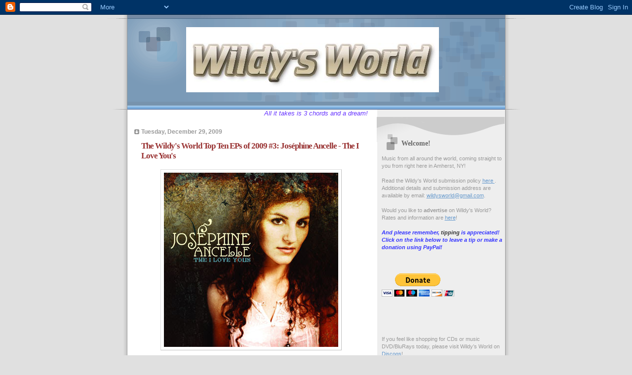

--- FILE ---
content_type: text/html; charset=UTF-8
request_url: https://wildysworld.blogspot.com/2009/12/wildys-world-top-ten-eps-of-2009-3.html
body_size: 15267
content:
<!DOCTYPE html>
<html dir='ltr'>
<head>
<link href='https://www.blogger.com/static/v1/widgets/2944754296-widget_css_bundle.css' rel='stylesheet' type='text/css'/>
<meta content='text/html; charset=UTF-8' http-equiv='Content-Type'/>
<meta content='blogger' name='generator'/>
<link href='https://wildysworld.blogspot.com/favicon.ico' rel='icon' type='image/x-icon'/>
<link href='http://wildysworld.blogspot.com/2009/12/wildys-world-top-ten-eps-of-2009-3.html' rel='canonical'/>
<link rel="alternate" type="application/atom+xml" title="Wildy&#39;s World - Atom" href="https://wildysworld.blogspot.com/feeds/posts/default" />
<link rel="alternate" type="application/rss+xml" title="Wildy&#39;s World - RSS" href="https://wildysworld.blogspot.com/feeds/posts/default?alt=rss" />
<link rel="service.post" type="application/atom+xml" title="Wildy&#39;s World - Atom" href="https://www.blogger.com/feeds/5512911072470379088/posts/default" />

<link rel="alternate" type="application/atom+xml" title="Wildy&#39;s World - Atom" href="https://wildysworld.blogspot.com/feeds/7478831751478891340/comments/default" />
<!--Can't find substitution for tag [blog.ieCssRetrofitLinks]-->
<link href='https://blogger.googleusercontent.com/img/b/R29vZ2xl/AVvXsEgicwq0QJLxXrGJ_Iib_7yOQzInNSMvdZGmu1ScK9BOu2D6qUGSbydsZzVQIz49CkIt4ff4-ofGwyXu1BypZ-zDSKitzwnA87TTM9kIW2-S1tcg1U0Sz_SnuRRDo9guLvyeEGWc_n_d1jI/s400/josephinea_theiloveyous.jpg' rel='image_src'/>
<meta content='http://wildysworld.blogspot.com/2009/12/wildys-world-top-ten-eps-of-2009-3.html' property='og:url'/>
<meta content='The Wildy&#39;s World Top Ten EPs of 2009 #3: Joséphine Ancelle  - The I Love You&#39;s' property='og:title'/>
<meta content='3  Joséphine Ancelle - The I Love You&#39;s We were introduced to Joséphine Ancelle in 2008.  Her 2007 debut album, Unfinished Life , was a swee...' property='og:description'/>
<meta content='https://blogger.googleusercontent.com/img/b/R29vZ2xl/AVvXsEgicwq0QJLxXrGJ_Iib_7yOQzInNSMvdZGmu1ScK9BOu2D6qUGSbydsZzVQIz49CkIt4ff4-ofGwyXu1BypZ-zDSKitzwnA87TTM9kIW2-S1tcg1U0Sz_SnuRRDo9guLvyeEGWc_n_d1jI/w1200-h630-p-k-no-nu/josephinea_theiloveyous.jpg' property='og:image'/>
<title>Wildy's World: The Wildy's World Top Ten EPs of 2009 #3: Joséphine Ancelle  - The I Love You's</title>
<style id='page-skin-1' type='text/css'><!--
/*
* Blogger Template Style
* Name:     TicTac (Blueberry)
* Date:     1 March 2004
* Updated by: Blogger Team
*/
/* ---( page defaults )--- */
body {
margin: 0;
padding: 0;
font-size: small;
text-align: center;
color: #333333;
background: #e0e0e0;
}
blockquote {
margin-top: 0;
margin-right: 0;
margin-bottom: 0;
margin-left: 30px;
padding-top: 10px;
padding-right: 0;
padding-bottom: 0;
padding-left: 20px;
font-size: 88%;
line-height: 1.5em;
color: #666;
background: url(https://resources.blogblog.com/blogblog/data/tictac_blue/quotes.gif) no-repeat top left;
}
blockquote p {
margin-top: 0;
}
abbr, acronym {
cursor: help;
font-style: normal;
border-bottom: 1px dotted;
}
code {
color: #996666;
}
hr {
display: none;
}
img {
border: none;
}
/* unordered list style */
ul {
list-style: none;
margin-left: 10px;
padding: 0;
}
li {
list-style: none;
padding-left: 14px;
margin-bottom: 3px;
background: url(https://resources.blogblog.com/blogblog/data/tictac_blue/tictac_blue.gif) no-repeat left 6px;
}
/* links */
a:link {
color: #6699cc;
}
a:visited {
color: #666699;
}
a:hover {
color: #5B739C;
}
a:active {
color: #5B739C;
text-decoration: none;
}
/* ---( layout structure )---*/
#outer-wrapper {
width: 847px;
margin: 0px auto 0;
text-align: left;
font: normal normal 100% Verdana, sans-serif;
background: url(https://resources.blogblog.com/blogblog/data/tictac_blue/tile_left.gif) repeat-y;
}
#content-wrapper {
margin-left: 42px; /* to avoid the border image */
width: 763px;
}
#main {
float: left;
width: 460px;
margin-top: 20px;
margin-right: 0;
margin-bottom: 0;
margin-left: 0;
padding-top: 0;
padding-right: 0;
padding-bottom: 0;
padding-left: 1em;
line-height: 1.5em;
word-wrap: break-word; /* fix for long text breaking sidebar float in IE */
overflow: hidden;     /* fix for long non-text content breaking IE sidebar float */
}
#sidebar {
float: right;
width: 259px;
padding-top: 20px;
padding-right: 0px;
padding-bottom: 0;
padding-left: 0;
font-size: 85%;
line-height: 1.4em;
color: #999999;
background: url(https://resources.blogblog.com/blogblog/data/tictac_blue/sidebar_bg.gif) no-repeat left top;
word-wrap: break-word; /* fix for long text breaking sidebar float in IE */
overflow: hidden;     /* fix for long non-text content breaking IE sidebar float */
}
/* ---( header and site name )--- */
#header-wrapper {
margin: 0;
padding: 0;
font: normal normal 100% 'Lucida Grande','Trebuchet MS';
background: #e0e0e0 url(https://resources.blogblog.com/blogblog/data/tictac_blue/top_div_blue_left.gif) no-repeat left top;
}
#header {
margin: 0;
padding-top: 25px;
padding-right: 60px;
padding-bottom: 35px;
padding-left: 160px;
color: #FFFFFF;
background: url(https://resources.blogblog.com/blogblog/data/tictac_blue/top_h1.gif) no-repeat bottom left;
}
#header h1 {
font-size: 200%;
text-shadow: #4F73B6 2px 2px 2px;
}
#header h1 a {
text-decoration: none;
color: #FFFFFF;
}
#header h1 a:hover {
color: #eee;
}
/* ---( main column )--- */
h2.date-header {
margin-top: 0;
padding-left: 14px;
font-size: 90%;
color: #999999;
background: url(https://resources.blogblog.com/blogblog/data/tictac_blue/date_icon_blue.gif) no-repeat left 50%;
}
.post h3 {
margin-top: 0;
font: normal bold 130% 'Lucida Grande','Trebuchet MS';
letter-spacing: -1px;
color: #993333;
}
.post {
margin-top: 0;
margin-right: 0;
margin-bottom: 1.5em;
margin-left: 0;
padding-top: 0;
padding-right: 0;
padding-bottom: 1.5em;
padding-left: 14px;
border-bottom: 1px solid #ddd;
}
.post h3 a,
.post h3 a:visited {
color: #993333;
text-decoration: none;
}
.post-footer {
margin: 0;
padding-top: 0;
padding-right: 0;
padding-bottom: 0;
padding-left: 14px;
font-size: 88%;
color: #999999;
background: url(https://resources.blogblog.com/blogblog/data/tictac_blue/tictac_grey.gif) no-repeat left 8px;
}
.post img, table.tr-caption-container {
padding: 6px;
border-top: 1px solid #ddd;
border-left: 1px solid #ddd;
border-bottom: 1px solid #c0c0c0;
border-right: 1px solid #c0c0c0;
}
.tr-caption-container img {
border: none;
padding: 0;
}
.feed-links {
clear: both;
line-height: 2.5em;
}
#blog-pager-newer-link {
float: left;
}
#blog-pager-older-link {
float: right;
}
#blog-pager {
text-align: center;
}
/* comment styles */
#comments {
padding: 10px 10px 0px 10px;
font-size: 85%;
line-height: 1.5em;
color: #666;
background: #eee url(https://resources.blogblog.com/blogblog/data/tictac_blue/comments_curve.gif) no-repeat top left;
}
#comments h4 {
margin-top: 20px;
margin-right: 0;
margin-bottom: 15px;
margin-left: 0;
padding-top: 8px;
padding-right: 0;
padding-bottom: 0;
padding-left: 40px;
font-family: "Lucida Grande", "Trebuchet MS";
font-size: 130%;
color: #666;
background: url(https://resources.blogblog.com/blogblog/data/tictac_blue/bubbles.gif) no-repeat 10px 0;
height: 29px !important; /* for most browsers */
height /**/:37px; /* for IE5/Win */
}
#comments ul {
margin-left: 0;
}
#comments li {
background: none;
padding-left: 0;
}
.comment-body {
padding-top: 0;
padding-right: 10px;
padding-bottom: 0;
padding-left: 25px;
background: url(https://resources.blogblog.com/blogblog/data/tictac_blue/tictac_blue.gif) no-repeat 10px 5px;
}
.comment-body p {
margin-bottom: 0;
}
.comment-author {
margin-top: 4px;
margin-right: 0;
margin-bottom: 0;
margin-left: 0;
padding-top: 0;
padding-right: 10px;
padding-bottom: 0;
padding-left: 60px;
color: #999;
background: url(https://resources.blogblog.com/blogblog/data/tictac_blue/comment_arrow_blue.gif) no-repeat 44px 2px;
}
.comment-footer {
border-bottom: 1px solid #ddd;
padding-bottom: 1em;
}
.deleted-comment {
font-style:italic;
color:gray;
}
/* ---( sidebar )--- */
.sidebar h2 {
margin-top: 0;
margin-right: 0;
margin-bottom: 0;
margin-left: 0;
padding-top: 25px;
padding-right: 0;
padding-bottom: 0;
padding-left: 40px;
font: normal bold 130% 'Lucida Grande','Trebuchet MS';
color: #666666;
height: 32px;
background: url(https://resources.blogblog.com/blogblog/data/tictac_blue/sidebar_icon.gif) no-repeat 10px 15px;
height: 32px !important; /* for most browsers */
height /**/:57px; /* for IE5/Win */
}
.sidebar .widget {
margin: 0;
padding-top: 0;
padding-right: 0;
padding-bottom: 10px;
padding-left: 10px;
border-bottom: 1px solid #ddd;
}
.sidebar li {
background: url(https://resources.blogblog.com/blogblog/data/tictac_blue/tictac_blue.gif) no-repeat left 5px;
}
.profile-textblock {
clear: both;
margin-left: 0;
}
.profile-img {
float: left;
margin-top: 0;
margin-right: 5px;
margin-bottom: 5px;
margin-left: 0;
border: 1px solid #ddd;
padding: 4px;
}
/* ---( footer )--- */
.clear { /* to fix IE6 padding-top issue */
clear: both;
}
#footer-wrapper {
margin: 0;
padding-top: 0;
padding-right: 0;
padding-bottom: 9px;
padding-left: 0;
font-size: 85%;
color: #ddd;
background: url(https://resources.blogblog.com/blogblog/data/tictac_blue/bottom_sill.gif) no-repeat bottom left;
}
#footer {
margin: 0;
padding-top: 20px;
padding-right: 320px;
padding-bottom: 20px;
padding-left: 95px;
background: url(https://resources.blogblog.com/blogblog/data/tictac_blue/bottom_sash_left.gif) no-repeat top left;
}
/** Page structure tweaks for layout editor wireframe */
body#layout #outer-wrapper,
body#layout #main,
body#layout #sidebar {
padding-top: 0;
margin-top: 0;
}
body#layout #outer-wrapper,
body#layout #content-wrapper {
width: 740px;
}
body#layout #sidebar {
margin-right: 0;
margin-bottom: 1em;
}
body#layout #header,
body#layout #footer,
body#layout #main {
padding: 0;
}
body#layout #content-wrapper {
margin: 0px;
}

--></style>
<link href='https://www.blogger.com/dyn-css/authorization.css?targetBlogID=5512911072470379088&amp;zx=f57690f3-cdda-4b33-a446-b177e5a60785' media='none' onload='if(media!=&#39;all&#39;)media=&#39;all&#39;' rel='stylesheet'/><noscript><link href='https://www.blogger.com/dyn-css/authorization.css?targetBlogID=5512911072470379088&amp;zx=f57690f3-cdda-4b33-a446-b177e5a60785' rel='stylesheet'/></noscript>
<meta name='google-adsense-platform-account' content='ca-host-pub-1556223355139109'/>
<meta name='google-adsense-platform-domain' content='blogspot.com'/>

<!-- data-ad-client=ca-pub-8763561587354775 -->

</head>
<body>
<div class='navbar section' id='navbar'><div class='widget Navbar' data-version='1' id='Navbar1'><script type="text/javascript">
    function setAttributeOnload(object, attribute, val) {
      if(window.addEventListener) {
        window.addEventListener('load',
          function(){ object[attribute] = val; }, false);
      } else {
        window.attachEvent('onload', function(){ object[attribute] = val; });
      }
    }
  </script>
<div id="navbar-iframe-container"></div>
<script type="text/javascript" src="https://apis.google.com/js/platform.js"></script>
<script type="text/javascript">
      gapi.load("gapi.iframes:gapi.iframes.style.bubble", function() {
        if (gapi.iframes && gapi.iframes.getContext) {
          gapi.iframes.getContext().openChild({
              url: 'https://www.blogger.com/navbar/5512911072470379088?po\x3d7478831751478891340\x26origin\x3dhttps://wildysworld.blogspot.com',
              where: document.getElementById("navbar-iframe-container"),
              id: "navbar-iframe"
          });
        }
      });
    </script><script type="text/javascript">
(function() {
var script = document.createElement('script');
script.type = 'text/javascript';
script.src = '//pagead2.googlesyndication.com/pagead/js/google_top_exp.js';
var head = document.getElementsByTagName('head')[0];
if (head) {
head.appendChild(script);
}})();
</script>
</div></div>
<div id='outer-wrapper'><div id='wrap2'>
<!-- skip links for text browsers -->
<span id='skiplinks' style='display:none;'>
<a href='#main'>skip to main </a> |
      <a href='#sidebar'>skip to sidebar</a>
</span>
<div id='header-wrapper'>
<div class='header section' id='header'><div class='widget Header' data-version='1' id='Header1'>
<div id='header-inner'>
<a href='https://wildysworld.blogspot.com/' style='display: block'>
<img alt='Wildy&#39;s World' height='132px; ' id='Header1_headerimg' src='https://blogger.googleusercontent.com/img/b/R29vZ2xl/AVvXsEiydm0qD9-9KO1PDE-CdEcDCXMdCWfwHZMnubU6Zh2LZ-f4XF0CLpp6300zk1AbEtjTG1ZHrLZ3cIEhz52hEgs_2t8A66H97XVEPzvnt3WL4Mxfp1c0R5-Shyphenhyphen8racjO_ITL-0SZiGopjl0/s1600-r/WW.jpg' style='display: block' width='512px; '/>
</a>
</div>
</div></div>
</div>
<div id='content-wrapper'>
<div id='crosscol-wrapper' style='text-align:center'>
<div class='crosscol section' id='crosscol'><div class='widget HTML' data-version='1' id='HTML3'>
<div class='widget-content'>
<span style="color: rgb(102, 51, 255);"><em>                                  All it takes is 3 chords and a dream!</em></span>
</div>
<div class='clear'></div>
</div></div>
</div>
<div id='main-wrapper'>
<div class='main section' id='main'><div class='widget Blog' data-version='1' id='Blog1'>
<div class='blog-posts hfeed'>

          <div class="date-outer">
        
<h2 class='date-header'><span>Tuesday, December 29, 2009</span></h2>

          <div class="date-posts">
        
<div class='post-outer'>
<div class='post hentry uncustomized-post-template' itemprop='blogPost' itemscope='itemscope' itemtype='http://schema.org/BlogPosting'>
<meta content='https://blogger.googleusercontent.com/img/b/R29vZ2xl/AVvXsEgicwq0QJLxXrGJ_Iib_7yOQzInNSMvdZGmu1ScK9BOu2D6qUGSbydsZzVQIz49CkIt4ff4-ofGwyXu1BypZ-zDSKitzwnA87TTM9kIW2-S1tcg1U0Sz_SnuRRDo9guLvyeEGWc_n_d1jI/s400/josephinea_theiloveyous.jpg' itemprop='image_url'/>
<meta content='5512911072470379088' itemprop='blogId'/>
<meta content='7478831751478891340' itemprop='postId'/>
<a name='7478831751478891340'></a>
<h3 class='post-title entry-title' itemprop='name'>
The Wildy's World Top Ten EPs of 2009 #3: Joséphine Ancelle  - The I Love You's
</h3>
<div class='post-header'>
<div class='post-header-line-1'></div>
</div>
<div class='post-body entry-content' id='post-body-7478831751478891340' itemprop='description articleBody'>
<a href="https://blogger.googleusercontent.com/img/b/R29vZ2xl/AVvXsEgicwq0QJLxXrGJ_Iib_7yOQzInNSMvdZGmu1ScK9BOu2D6qUGSbydsZzVQIz49CkIt4ff4-ofGwyXu1BypZ-zDSKitzwnA87TTM9kIW2-S1tcg1U0Sz_SnuRRDo9guLvyeEGWc_n_d1jI/s1600-h/josephinea_theiloveyous.jpg"><img alt="" border="0" id="BLOGGER_PHOTO_ID_5419776606071375090" src="https://blogger.googleusercontent.com/img/b/R29vZ2xl/AVvXsEgicwq0QJLxXrGJ_Iib_7yOQzInNSMvdZGmu1ScK9BOu2D6qUGSbydsZzVQIz49CkIt4ff4-ofGwyXu1BypZ-zDSKitzwnA87TTM9kIW2-S1tcg1U0Sz_SnuRRDo9guLvyeEGWc_n_d1jI/s400/josephinea_theiloveyous.jpg" style="DISPLAY: block; MARGIN: 0px auto 10px; WIDTH: 353px; CURSOR: hand; HEIGHT: 353px; TEXT-ALIGN: center" /></a><strong>3  </strong><a href="http://wildysworld.blogspot.com/2009/09/review-josephine-ancelle-i-love-yous.html"><strong>Joséphine Ancelle - The I Love You's</strong></a><br /><br />We were introduced to Joséphine Ancelle in 2008.  Her 2007 debut album, <a href="http://wildysworld.blogspot.com/2008/05/cd-review-josphine-unfinished-life.html"><strong>Unfinished Life</strong></a>, was a sweet and compelling introduction to the Parisienne turned New York City lady with the little girl voice and mature, heartfelt lyrics.  2009 saw Ancelle return with <strong>The I Love You's</strong>, an impressive step forward both artistically and musically.  Ancelle is already getting serious airplay in her native France, and is destined for big things stateside as well.  As things stand, <strong>The I Love You's </strong>finishes #3 on our Top-10 EPs list for 2009.<br /><div></div>
<div style='clear: both;'></div>
</div>
<div class='post-footer'>
<div class='post-footer-line post-footer-line-1'>
<span class='post-author vcard'>
Posted by
<span class='fn' itemprop='author' itemscope='itemscope' itemtype='http://schema.org/Person'>
<meta content='https://www.blogger.com/profile/16612203546670909958' itemprop='url'/>
<a class='g-profile' href='https://www.blogger.com/profile/16612203546670909958' rel='author' title='author profile'>
<span itemprop='name'>Wildy</span>
</a>
</span>
</span>
<span class='post-timestamp'>
at
<meta content='http://wildysworld.blogspot.com/2009/12/wildys-world-top-ten-eps-of-2009-3.html' itemprop='url'/>
<a class='timestamp-link' href='https://wildysworld.blogspot.com/2009/12/wildys-world-top-ten-eps-of-2009-3.html' rel='bookmark' title='permanent link'><abbr class='published' itemprop='datePublished' title='2009-12-29T05:00:00-05:00'>5:00&#8239;AM</abbr></a>
</span>
<span class='post-comment-link'>
</span>
<span class='post-icons'>
<span class='item-action'>
<a href='https://www.blogger.com/email-post/5512911072470379088/7478831751478891340' title='Email Post'>
<img alt='' class='icon-action' height='13' src='https://resources.blogblog.com/img/icon18_email.gif' width='18'/>
</a>
</span>
<span class='item-control blog-admin pid-1079647374'>
<a href='https://www.blogger.com/post-edit.g?blogID=5512911072470379088&postID=7478831751478891340&from=pencil' title='Edit Post'>
<img alt='' class='icon-action' height='18' src='https://resources.blogblog.com/img/icon18_edit_allbkg.gif' width='18'/>
</a>
</span>
</span>
<div class='post-share-buttons goog-inline-block'>
</div>
</div>
<div class='post-footer-line post-footer-line-2'>
<span class='post-labels'>
</span>
</div>
<div class='post-footer-line post-footer-line-3'>
<span class='post-location'>
</span>
</div>
</div>
</div>
<div class='comments' id='comments'>
<a name='comments'></a>
<h4>1 comment:</h4>
<div id='Blog1_comments-block-wrapper'>
<dl class='avatar-comment-indent' id='comments-block'>
<dt class='comment-author ' id='c8204793978042697821'>
<a name='c8204793978042697821'></a>
<div class="avatar-image-container avatar-stock"><span dir="ltr"><a href="https://www.blogger.com/profile/07401199644790724787" target="" rel="nofollow" onclick="" class="avatar-hovercard" id="av-8204793978042697821-07401199644790724787"><img src="//www.blogger.com/img/blogger_logo_round_35.png" width="35" height="35" alt="" title="Nick">

</a></span></div>
<a href='https://www.blogger.com/profile/07401199644790724787' rel='nofollow'>Nick</a>
said...
</dt>
<dd class='comment-body' id='Blog1_cmt-8204793978042697821'>
<p>
you are fantastic. Im your brasilian fan number 1!!
</p>
</dd>
<dd class='comment-footer'>
<span class='comment-timestamp'>
<a href='https://wildysworld.blogspot.com/2009/12/wildys-world-top-ten-eps-of-2009-3.html?showComment=1262191315002#c8204793978042697821' title='comment permalink'>
December 30, 2009 at 11:41&#8239;AM
</a>
<span class='item-control blog-admin pid-1596973609'>
<a class='comment-delete' href='https://www.blogger.com/comment/delete/5512911072470379088/8204793978042697821' title='Delete Comment'>
<img src='https://resources.blogblog.com/img/icon_delete13.gif'/>
</a>
</span>
</span>
</dd>
</dl>
</div>
<p class='comment-footer'>
<a href='https://www.blogger.com/comment/fullpage/post/5512911072470379088/7478831751478891340' onclick=''>Post a Comment</a>
</p>
</div>
</div>

        </div></div>
      
</div>
<div class='blog-pager' id='blog-pager'>
<span id='blog-pager-newer-link'>
<a class='blog-pager-newer-link' href='https://wildysworld.blogspot.com/2009/12/wildys-world-top-40-of-2009-3-lindsay.html' id='Blog1_blog-pager-newer-link' title='Newer Post'>Newer Post</a>
</span>
<span id='blog-pager-older-link'>
<a class='blog-pager-older-link' href='https://wildysworld.blogspot.com/2009/12/wildys-world-top-40-of-2009-4-marian.html' id='Blog1_blog-pager-older-link' title='Older Post'>Older Post</a>
</span>
<a class='home-link' href='https://wildysworld.blogspot.com/'>Home</a>
</div>
<div class='clear'></div>
<div class='post-feeds'>
<div class='feed-links'>
Subscribe to:
<a class='feed-link' href='https://wildysworld.blogspot.com/feeds/7478831751478891340/comments/default' target='_blank' type='application/atom+xml'>Post Comments (Atom)</a>
</div>
</div>
</div></div>
</div>
<div id='sidebar-wrapper'>
<div class='sidebar section' id='sidebar'><div class='widget Text' data-version='1' id='Text1'>
<h2 class='title'>Welcome!</h2>
<div class='widget-content'>
Music from all around the world, coming straight to you from right here in Amherst, NY!<br/><br/>Read the Wildy's World submission policy <a href="http://wildysworld.blogspot.com/2010/01/how-do-i-submit-recording-to-wildys.html">here </a>. Additional details and submission address are available by email: <a href="mailto:wildysworld@gmail.com">wildysworld@gmail.com</a>.<br/><br/>Would you like to <strong>advertise</strong> on Wildy's World? Rates and information are <a href="http://wildysworld.blogspot.com/2010/01/advertising-on-wildys-world.html">here</a>!<br/><br/><em><span style="color: rgb(51, 51, 255);"><strong>And please remember, <span style="color: rgb(51, 51, 51);">tipping</span> is appreciated! Click on the link below to leave a tip or make a donation using PayPal!</strong></span></em><br/><form method="post" action="https://www.paypal.com/cgi-bin/webscr"><br/><input name="cmd" value="_s-xclick" type="hidden" /><br/><input name="hosted_button_id" value="8K5HKDYH586U4" type="hidden" /><br/><input border="0" name="submit" alt="PayPal - The safer, easier way to pay online!" src="https://www.paypalobjects.com/en_US/i/btn/btn_donateCC_LG.gif" type="image" /><br/><img border="0" alt="" src="https://www.paypalobjects.com/en_US/i/scr/pixel.gif" width="1" height="1" /><br/></form><br/><br/><br/><br/>
If you feel like shopping for CDs or music DVD/BluRays today, please visit Wildy&#8217;s World on <a href="https://www.discogs.com/seller/wildysworld/profile">Discogs</a>! <br/><br/>
Or if autographs are more your thing, check out Wildy&#8217;s World on <a href="https://www.ebay.com/usr/wildysworld">eBay</a>! <br/><br/>
</div>
<div class='clear'></div>
</div><div class='widget BlogArchive' data-version='1' id='BlogArchive1'>
<h2>Blog Archive</h2>
<div class='widget-content'>
<div id='ArchiveList'>
<div id='BlogArchive1_ArchiveList'>
<ul class='hierarchy'>
<li class='archivedate collapsed'>
<a class='toggle' href='javascript:void(0)'>
<span class='zippy'>

        &#9658;&#160;
      
</span>
</a>
<a class='post-count-link' href='https://wildysworld.blogspot.com/2026/'>
2026
</a>
<span class='post-count' dir='ltr'>(2)</span>
<ul class='hierarchy'>
<li class='archivedate collapsed'>
<a class='toggle' href='javascript:void(0)'>
<span class='zippy'>

        &#9658;&#160;
      
</span>
</a>
<a class='post-count-link' href='https://wildysworld.blogspot.com/2026/01/'>
January
</a>
<span class='post-count' dir='ltr'>(2)</span>
</li>
</ul>
</li>
</ul>
<ul class='hierarchy'>
<li class='archivedate collapsed'>
<a class='toggle' href='javascript:void(0)'>
<span class='zippy'>

        &#9658;&#160;
      
</span>
</a>
<a class='post-count-link' href='https://wildysworld.blogspot.com/2025/'>
2025
</a>
<span class='post-count' dir='ltr'>(2)</span>
<ul class='hierarchy'>
<li class='archivedate collapsed'>
<a class='toggle' href='javascript:void(0)'>
<span class='zippy'>

        &#9658;&#160;
      
</span>
</a>
<a class='post-count-link' href='https://wildysworld.blogspot.com/2025/01/'>
January
</a>
<span class='post-count' dir='ltr'>(2)</span>
</li>
</ul>
</li>
</ul>
<ul class='hierarchy'>
<li class='archivedate collapsed'>
<a class='toggle' href='javascript:void(0)'>
<span class='zippy'>

        &#9658;&#160;
      
</span>
</a>
<a class='post-count-link' href='https://wildysworld.blogspot.com/2022/'>
2022
</a>
<span class='post-count' dir='ltr'>(1)</span>
<ul class='hierarchy'>
<li class='archivedate collapsed'>
<a class='toggle' href='javascript:void(0)'>
<span class='zippy'>

        &#9658;&#160;
      
</span>
</a>
<a class='post-count-link' href='https://wildysworld.blogspot.com/2022/07/'>
July
</a>
<span class='post-count' dir='ltr'>(1)</span>
</li>
</ul>
</li>
</ul>
<ul class='hierarchy'>
<li class='archivedate collapsed'>
<a class='toggle' href='javascript:void(0)'>
<span class='zippy'>

        &#9658;&#160;
      
</span>
</a>
<a class='post-count-link' href='https://wildysworld.blogspot.com/2020/'>
2020
</a>
<span class='post-count' dir='ltr'>(3)</span>
<ul class='hierarchy'>
<li class='archivedate collapsed'>
<a class='toggle' href='javascript:void(0)'>
<span class='zippy'>

        &#9658;&#160;
      
</span>
</a>
<a class='post-count-link' href='https://wildysworld.blogspot.com/2020/09/'>
September
</a>
<span class='post-count' dir='ltr'>(3)</span>
</li>
</ul>
</li>
</ul>
<ul class='hierarchy'>
<li class='archivedate collapsed'>
<a class='toggle' href='javascript:void(0)'>
<span class='zippy'>

        &#9658;&#160;
      
</span>
</a>
<a class='post-count-link' href='https://wildysworld.blogspot.com/2015/'>
2015
</a>
<span class='post-count' dir='ltr'>(12)</span>
<ul class='hierarchy'>
<li class='archivedate collapsed'>
<a class='toggle' href='javascript:void(0)'>
<span class='zippy'>

        &#9658;&#160;
      
</span>
</a>
<a class='post-count-link' href='https://wildysworld.blogspot.com/2015/04/'>
April
</a>
<span class='post-count' dir='ltr'>(5)</span>
</li>
</ul>
<ul class='hierarchy'>
<li class='archivedate collapsed'>
<a class='toggle' href='javascript:void(0)'>
<span class='zippy'>

        &#9658;&#160;
      
</span>
</a>
<a class='post-count-link' href='https://wildysworld.blogspot.com/2015/03/'>
March
</a>
<span class='post-count' dir='ltr'>(5)</span>
</li>
</ul>
<ul class='hierarchy'>
<li class='archivedate collapsed'>
<a class='toggle' href='javascript:void(0)'>
<span class='zippy'>

        &#9658;&#160;
      
</span>
</a>
<a class='post-count-link' href='https://wildysworld.blogspot.com/2015/02/'>
February
</a>
<span class='post-count' dir='ltr'>(2)</span>
</li>
</ul>
</li>
</ul>
<ul class='hierarchy'>
<li class='archivedate collapsed'>
<a class='toggle' href='javascript:void(0)'>
<span class='zippy'>

        &#9658;&#160;
      
</span>
</a>
<a class='post-count-link' href='https://wildysworld.blogspot.com/2014/'>
2014
</a>
<span class='post-count' dir='ltr'>(48)</span>
<ul class='hierarchy'>
<li class='archivedate collapsed'>
<a class='toggle' href='javascript:void(0)'>
<span class='zippy'>

        &#9658;&#160;
      
</span>
</a>
<a class='post-count-link' href='https://wildysworld.blogspot.com/2014/12/'>
December
</a>
<span class='post-count' dir='ltr'>(1)</span>
</li>
</ul>
<ul class='hierarchy'>
<li class='archivedate collapsed'>
<a class='toggle' href='javascript:void(0)'>
<span class='zippy'>

        &#9658;&#160;
      
</span>
</a>
<a class='post-count-link' href='https://wildysworld.blogspot.com/2014/11/'>
November
</a>
<span class='post-count' dir='ltr'>(1)</span>
</li>
</ul>
<ul class='hierarchy'>
<li class='archivedate collapsed'>
<a class='toggle' href='javascript:void(0)'>
<span class='zippy'>

        &#9658;&#160;
      
</span>
</a>
<a class='post-count-link' href='https://wildysworld.blogspot.com/2014/06/'>
June
</a>
<span class='post-count' dir='ltr'>(5)</span>
</li>
</ul>
<ul class='hierarchy'>
<li class='archivedate collapsed'>
<a class='toggle' href='javascript:void(0)'>
<span class='zippy'>

        &#9658;&#160;
      
</span>
</a>
<a class='post-count-link' href='https://wildysworld.blogspot.com/2014/05/'>
May
</a>
<span class='post-count' dir='ltr'>(7)</span>
</li>
</ul>
<ul class='hierarchy'>
<li class='archivedate collapsed'>
<a class='toggle' href='javascript:void(0)'>
<span class='zippy'>

        &#9658;&#160;
      
</span>
</a>
<a class='post-count-link' href='https://wildysworld.blogspot.com/2014/04/'>
April
</a>
<span class='post-count' dir='ltr'>(18)</span>
</li>
</ul>
<ul class='hierarchy'>
<li class='archivedate collapsed'>
<a class='toggle' href='javascript:void(0)'>
<span class='zippy'>

        &#9658;&#160;
      
</span>
</a>
<a class='post-count-link' href='https://wildysworld.blogspot.com/2014/03/'>
March
</a>
<span class='post-count' dir='ltr'>(7)</span>
</li>
</ul>
<ul class='hierarchy'>
<li class='archivedate collapsed'>
<a class='toggle' href='javascript:void(0)'>
<span class='zippy'>

        &#9658;&#160;
      
</span>
</a>
<a class='post-count-link' href='https://wildysworld.blogspot.com/2014/02/'>
February
</a>
<span class='post-count' dir='ltr'>(7)</span>
</li>
</ul>
<ul class='hierarchy'>
<li class='archivedate collapsed'>
<a class='toggle' href='javascript:void(0)'>
<span class='zippy'>

        &#9658;&#160;
      
</span>
</a>
<a class='post-count-link' href='https://wildysworld.blogspot.com/2014/01/'>
January
</a>
<span class='post-count' dir='ltr'>(2)</span>
</li>
</ul>
</li>
</ul>
<ul class='hierarchy'>
<li class='archivedate collapsed'>
<a class='toggle' href='javascript:void(0)'>
<span class='zippy'>

        &#9658;&#160;
      
</span>
</a>
<a class='post-count-link' href='https://wildysworld.blogspot.com/2013/'>
2013
</a>
<span class='post-count' dir='ltr'>(116)</span>
<ul class='hierarchy'>
<li class='archivedate collapsed'>
<a class='toggle' href='javascript:void(0)'>
<span class='zippy'>

        &#9658;&#160;
      
</span>
</a>
<a class='post-count-link' href='https://wildysworld.blogspot.com/2013/11/'>
November
</a>
<span class='post-count' dir='ltr'>(11)</span>
</li>
</ul>
<ul class='hierarchy'>
<li class='archivedate collapsed'>
<a class='toggle' href='javascript:void(0)'>
<span class='zippy'>

        &#9658;&#160;
      
</span>
</a>
<a class='post-count-link' href='https://wildysworld.blogspot.com/2013/10/'>
October
</a>
<span class='post-count' dir='ltr'>(26)</span>
</li>
</ul>
<ul class='hierarchy'>
<li class='archivedate collapsed'>
<a class='toggle' href='javascript:void(0)'>
<span class='zippy'>

        &#9658;&#160;
      
</span>
</a>
<a class='post-count-link' href='https://wildysworld.blogspot.com/2013/09/'>
September
</a>
<span class='post-count' dir='ltr'>(6)</span>
</li>
</ul>
<ul class='hierarchy'>
<li class='archivedate collapsed'>
<a class='toggle' href='javascript:void(0)'>
<span class='zippy'>

        &#9658;&#160;
      
</span>
</a>
<a class='post-count-link' href='https://wildysworld.blogspot.com/2013/08/'>
August
</a>
<span class='post-count' dir='ltr'>(4)</span>
</li>
</ul>
<ul class='hierarchy'>
<li class='archivedate collapsed'>
<a class='toggle' href='javascript:void(0)'>
<span class='zippy'>

        &#9658;&#160;
      
</span>
</a>
<a class='post-count-link' href='https://wildysworld.blogspot.com/2013/07/'>
July
</a>
<span class='post-count' dir='ltr'>(2)</span>
</li>
</ul>
<ul class='hierarchy'>
<li class='archivedate collapsed'>
<a class='toggle' href='javascript:void(0)'>
<span class='zippy'>

        &#9658;&#160;
      
</span>
</a>
<a class='post-count-link' href='https://wildysworld.blogspot.com/2013/06/'>
June
</a>
<span class='post-count' dir='ltr'>(4)</span>
</li>
</ul>
<ul class='hierarchy'>
<li class='archivedate collapsed'>
<a class='toggle' href='javascript:void(0)'>
<span class='zippy'>

        &#9658;&#160;
      
</span>
</a>
<a class='post-count-link' href='https://wildysworld.blogspot.com/2013/05/'>
May
</a>
<span class='post-count' dir='ltr'>(3)</span>
</li>
</ul>
<ul class='hierarchy'>
<li class='archivedate collapsed'>
<a class='toggle' href='javascript:void(0)'>
<span class='zippy'>

        &#9658;&#160;
      
</span>
</a>
<a class='post-count-link' href='https://wildysworld.blogspot.com/2013/04/'>
April
</a>
<span class='post-count' dir='ltr'>(29)</span>
</li>
</ul>
<ul class='hierarchy'>
<li class='archivedate collapsed'>
<a class='toggle' href='javascript:void(0)'>
<span class='zippy'>

        &#9658;&#160;
      
</span>
</a>
<a class='post-count-link' href='https://wildysworld.blogspot.com/2013/03/'>
March
</a>
<span class='post-count' dir='ltr'>(12)</span>
</li>
</ul>
<ul class='hierarchy'>
<li class='archivedate collapsed'>
<a class='toggle' href='javascript:void(0)'>
<span class='zippy'>

        &#9658;&#160;
      
</span>
</a>
<a class='post-count-link' href='https://wildysworld.blogspot.com/2013/02/'>
February
</a>
<span class='post-count' dir='ltr'>(5)</span>
</li>
</ul>
<ul class='hierarchy'>
<li class='archivedate collapsed'>
<a class='toggle' href='javascript:void(0)'>
<span class='zippy'>

        &#9658;&#160;
      
</span>
</a>
<a class='post-count-link' href='https://wildysworld.blogspot.com/2013/01/'>
January
</a>
<span class='post-count' dir='ltr'>(14)</span>
</li>
</ul>
</li>
</ul>
<ul class='hierarchy'>
<li class='archivedate collapsed'>
<a class='toggle' href='javascript:void(0)'>
<span class='zippy'>

        &#9658;&#160;
      
</span>
</a>
<a class='post-count-link' href='https://wildysworld.blogspot.com/2012/'>
2012
</a>
<span class='post-count' dir='ltr'>(106)</span>
<ul class='hierarchy'>
<li class='archivedate collapsed'>
<a class='toggle' href='javascript:void(0)'>
<span class='zippy'>

        &#9658;&#160;
      
</span>
</a>
<a class='post-count-link' href='https://wildysworld.blogspot.com/2012/12/'>
December
</a>
<span class='post-count' dir='ltr'>(13)</span>
</li>
</ul>
<ul class='hierarchy'>
<li class='archivedate collapsed'>
<a class='toggle' href='javascript:void(0)'>
<span class='zippy'>

        &#9658;&#160;
      
</span>
</a>
<a class='post-count-link' href='https://wildysworld.blogspot.com/2012/11/'>
November
</a>
<span class='post-count' dir='ltr'>(6)</span>
</li>
</ul>
<ul class='hierarchy'>
<li class='archivedate collapsed'>
<a class='toggle' href='javascript:void(0)'>
<span class='zippy'>

        &#9658;&#160;
      
</span>
</a>
<a class='post-count-link' href='https://wildysworld.blogspot.com/2012/10/'>
October
</a>
<span class='post-count' dir='ltr'>(16)</span>
</li>
</ul>
<ul class='hierarchy'>
<li class='archivedate collapsed'>
<a class='toggle' href='javascript:void(0)'>
<span class='zippy'>

        &#9658;&#160;
      
</span>
</a>
<a class='post-count-link' href='https://wildysworld.blogspot.com/2012/09/'>
September
</a>
<span class='post-count' dir='ltr'>(13)</span>
</li>
</ul>
<ul class='hierarchy'>
<li class='archivedate collapsed'>
<a class='toggle' href='javascript:void(0)'>
<span class='zippy'>

        &#9658;&#160;
      
</span>
</a>
<a class='post-count-link' href='https://wildysworld.blogspot.com/2012/08/'>
August
</a>
<span class='post-count' dir='ltr'>(8)</span>
</li>
</ul>
<ul class='hierarchy'>
<li class='archivedate collapsed'>
<a class='toggle' href='javascript:void(0)'>
<span class='zippy'>

        &#9658;&#160;
      
</span>
</a>
<a class='post-count-link' href='https://wildysworld.blogspot.com/2012/07/'>
July
</a>
<span class='post-count' dir='ltr'>(5)</span>
</li>
</ul>
<ul class='hierarchy'>
<li class='archivedate collapsed'>
<a class='toggle' href='javascript:void(0)'>
<span class='zippy'>

        &#9658;&#160;
      
</span>
</a>
<a class='post-count-link' href='https://wildysworld.blogspot.com/2012/06/'>
June
</a>
<span class='post-count' dir='ltr'>(8)</span>
</li>
</ul>
<ul class='hierarchy'>
<li class='archivedate collapsed'>
<a class='toggle' href='javascript:void(0)'>
<span class='zippy'>

        &#9658;&#160;
      
</span>
</a>
<a class='post-count-link' href='https://wildysworld.blogspot.com/2012/05/'>
May
</a>
<span class='post-count' dir='ltr'>(7)</span>
</li>
</ul>
<ul class='hierarchy'>
<li class='archivedate collapsed'>
<a class='toggle' href='javascript:void(0)'>
<span class='zippy'>

        &#9658;&#160;
      
</span>
</a>
<a class='post-count-link' href='https://wildysworld.blogspot.com/2012/04/'>
April
</a>
<span class='post-count' dir='ltr'>(8)</span>
</li>
</ul>
<ul class='hierarchy'>
<li class='archivedate collapsed'>
<a class='toggle' href='javascript:void(0)'>
<span class='zippy'>

        &#9658;&#160;
      
</span>
</a>
<a class='post-count-link' href='https://wildysworld.blogspot.com/2012/03/'>
March
</a>
<span class='post-count' dir='ltr'>(16)</span>
</li>
</ul>
<ul class='hierarchy'>
<li class='archivedate collapsed'>
<a class='toggle' href='javascript:void(0)'>
<span class='zippy'>

        &#9658;&#160;
      
</span>
</a>
<a class='post-count-link' href='https://wildysworld.blogspot.com/2012/02/'>
February
</a>
<span class='post-count' dir='ltr'>(1)</span>
</li>
</ul>
<ul class='hierarchy'>
<li class='archivedate collapsed'>
<a class='toggle' href='javascript:void(0)'>
<span class='zippy'>

        &#9658;&#160;
      
</span>
</a>
<a class='post-count-link' href='https://wildysworld.blogspot.com/2012/01/'>
January
</a>
<span class='post-count' dir='ltr'>(5)</span>
</li>
</ul>
</li>
</ul>
<ul class='hierarchy'>
<li class='archivedate collapsed'>
<a class='toggle' href='javascript:void(0)'>
<span class='zippy'>

        &#9658;&#160;
      
</span>
</a>
<a class='post-count-link' href='https://wildysworld.blogspot.com/2011/'>
2011
</a>
<span class='post-count' dir='ltr'>(354)</span>
<ul class='hierarchy'>
<li class='archivedate collapsed'>
<a class='toggle' href='javascript:void(0)'>
<span class='zippy'>

        &#9658;&#160;
      
</span>
</a>
<a class='post-count-link' href='https://wildysworld.blogspot.com/2011/12/'>
December
</a>
<span class='post-count' dir='ltr'>(9)</span>
</li>
</ul>
<ul class='hierarchy'>
<li class='archivedate collapsed'>
<a class='toggle' href='javascript:void(0)'>
<span class='zippy'>

        &#9658;&#160;
      
</span>
</a>
<a class='post-count-link' href='https://wildysworld.blogspot.com/2011/11/'>
November
</a>
<span class='post-count' dir='ltr'>(22)</span>
</li>
</ul>
<ul class='hierarchy'>
<li class='archivedate collapsed'>
<a class='toggle' href='javascript:void(0)'>
<span class='zippy'>

        &#9658;&#160;
      
</span>
</a>
<a class='post-count-link' href='https://wildysworld.blogspot.com/2011/10/'>
October
</a>
<span class='post-count' dir='ltr'>(34)</span>
</li>
</ul>
<ul class='hierarchy'>
<li class='archivedate collapsed'>
<a class='toggle' href='javascript:void(0)'>
<span class='zippy'>

        &#9658;&#160;
      
</span>
</a>
<a class='post-count-link' href='https://wildysworld.blogspot.com/2011/09/'>
September
</a>
<span class='post-count' dir='ltr'>(37)</span>
</li>
</ul>
<ul class='hierarchy'>
<li class='archivedate collapsed'>
<a class='toggle' href='javascript:void(0)'>
<span class='zippy'>

        &#9658;&#160;
      
</span>
</a>
<a class='post-count-link' href='https://wildysworld.blogspot.com/2011/08/'>
August
</a>
<span class='post-count' dir='ltr'>(39)</span>
</li>
</ul>
<ul class='hierarchy'>
<li class='archivedate collapsed'>
<a class='toggle' href='javascript:void(0)'>
<span class='zippy'>

        &#9658;&#160;
      
</span>
</a>
<a class='post-count-link' href='https://wildysworld.blogspot.com/2011/07/'>
July
</a>
<span class='post-count' dir='ltr'>(35)</span>
</li>
</ul>
<ul class='hierarchy'>
<li class='archivedate collapsed'>
<a class='toggle' href='javascript:void(0)'>
<span class='zippy'>

        &#9658;&#160;
      
</span>
</a>
<a class='post-count-link' href='https://wildysworld.blogspot.com/2011/06/'>
June
</a>
<span class='post-count' dir='ltr'>(36)</span>
</li>
</ul>
<ul class='hierarchy'>
<li class='archivedate collapsed'>
<a class='toggle' href='javascript:void(0)'>
<span class='zippy'>

        &#9658;&#160;
      
</span>
</a>
<a class='post-count-link' href='https://wildysworld.blogspot.com/2011/05/'>
May
</a>
<span class='post-count' dir='ltr'>(41)</span>
</li>
</ul>
<ul class='hierarchy'>
<li class='archivedate collapsed'>
<a class='toggle' href='javascript:void(0)'>
<span class='zippy'>

        &#9658;&#160;
      
</span>
</a>
<a class='post-count-link' href='https://wildysworld.blogspot.com/2011/04/'>
April
</a>
<span class='post-count' dir='ltr'>(33)</span>
</li>
</ul>
<ul class='hierarchy'>
<li class='archivedate collapsed'>
<a class='toggle' href='javascript:void(0)'>
<span class='zippy'>

        &#9658;&#160;
      
</span>
</a>
<a class='post-count-link' href='https://wildysworld.blogspot.com/2011/03/'>
March
</a>
<span class='post-count' dir='ltr'>(23)</span>
</li>
</ul>
<ul class='hierarchy'>
<li class='archivedate collapsed'>
<a class='toggle' href='javascript:void(0)'>
<span class='zippy'>

        &#9658;&#160;
      
</span>
</a>
<a class='post-count-link' href='https://wildysworld.blogspot.com/2011/02/'>
February
</a>
<span class='post-count' dir='ltr'>(22)</span>
</li>
</ul>
<ul class='hierarchy'>
<li class='archivedate collapsed'>
<a class='toggle' href='javascript:void(0)'>
<span class='zippy'>

        &#9658;&#160;
      
</span>
</a>
<a class='post-count-link' href='https://wildysworld.blogspot.com/2011/01/'>
January
</a>
<span class='post-count' dir='ltr'>(23)</span>
</li>
</ul>
</li>
</ul>
<ul class='hierarchy'>
<li class='archivedate collapsed'>
<a class='toggle' href='javascript:void(0)'>
<span class='zippy'>

        &#9658;&#160;
      
</span>
</a>
<a class='post-count-link' href='https://wildysworld.blogspot.com/2010/'>
2010
</a>
<span class='post-count' dir='ltr'>(637)</span>
<ul class='hierarchy'>
<li class='archivedate collapsed'>
<a class='toggle' href='javascript:void(0)'>
<span class='zippy'>

        &#9658;&#160;
      
</span>
</a>
<a class='post-count-link' href='https://wildysworld.blogspot.com/2010/12/'>
December
</a>
<span class='post-count' dir='ltr'>(36)</span>
</li>
</ul>
<ul class='hierarchy'>
<li class='archivedate collapsed'>
<a class='toggle' href='javascript:void(0)'>
<span class='zippy'>

        &#9658;&#160;
      
</span>
</a>
<a class='post-count-link' href='https://wildysworld.blogspot.com/2010/11/'>
November
</a>
<span class='post-count' dir='ltr'>(25)</span>
</li>
</ul>
<ul class='hierarchy'>
<li class='archivedate collapsed'>
<a class='toggle' href='javascript:void(0)'>
<span class='zippy'>

        &#9658;&#160;
      
</span>
</a>
<a class='post-count-link' href='https://wildysworld.blogspot.com/2010/10/'>
October
</a>
<span class='post-count' dir='ltr'>(48)</span>
</li>
</ul>
<ul class='hierarchy'>
<li class='archivedate collapsed'>
<a class='toggle' href='javascript:void(0)'>
<span class='zippy'>

        &#9658;&#160;
      
</span>
</a>
<a class='post-count-link' href='https://wildysworld.blogspot.com/2010/09/'>
September
</a>
<span class='post-count' dir='ltr'>(59)</span>
</li>
</ul>
<ul class='hierarchy'>
<li class='archivedate collapsed'>
<a class='toggle' href='javascript:void(0)'>
<span class='zippy'>

        &#9658;&#160;
      
</span>
</a>
<a class='post-count-link' href='https://wildysworld.blogspot.com/2010/08/'>
August
</a>
<span class='post-count' dir='ltr'>(63)</span>
</li>
</ul>
<ul class='hierarchy'>
<li class='archivedate collapsed'>
<a class='toggle' href='javascript:void(0)'>
<span class='zippy'>

        &#9658;&#160;
      
</span>
</a>
<a class='post-count-link' href='https://wildysworld.blogspot.com/2010/07/'>
July
</a>
<span class='post-count' dir='ltr'>(59)</span>
</li>
</ul>
<ul class='hierarchy'>
<li class='archivedate collapsed'>
<a class='toggle' href='javascript:void(0)'>
<span class='zippy'>

        &#9658;&#160;
      
</span>
</a>
<a class='post-count-link' href='https://wildysworld.blogspot.com/2010/06/'>
June
</a>
<span class='post-count' dir='ltr'>(62)</span>
</li>
</ul>
<ul class='hierarchy'>
<li class='archivedate collapsed'>
<a class='toggle' href='javascript:void(0)'>
<span class='zippy'>

        &#9658;&#160;
      
</span>
</a>
<a class='post-count-link' href='https://wildysworld.blogspot.com/2010/05/'>
May
</a>
<span class='post-count' dir='ltr'>(41)</span>
</li>
</ul>
<ul class='hierarchy'>
<li class='archivedate collapsed'>
<a class='toggle' href='javascript:void(0)'>
<span class='zippy'>

        &#9658;&#160;
      
</span>
</a>
<a class='post-count-link' href='https://wildysworld.blogspot.com/2010/04/'>
April
</a>
<span class='post-count' dir='ltr'>(42)</span>
</li>
</ul>
<ul class='hierarchy'>
<li class='archivedate collapsed'>
<a class='toggle' href='javascript:void(0)'>
<span class='zippy'>

        &#9658;&#160;
      
</span>
</a>
<a class='post-count-link' href='https://wildysworld.blogspot.com/2010/03/'>
March
</a>
<span class='post-count' dir='ltr'>(73)</span>
</li>
</ul>
<ul class='hierarchy'>
<li class='archivedate collapsed'>
<a class='toggle' href='javascript:void(0)'>
<span class='zippy'>

        &#9658;&#160;
      
</span>
</a>
<a class='post-count-link' href='https://wildysworld.blogspot.com/2010/02/'>
February
</a>
<span class='post-count' dir='ltr'>(62)</span>
</li>
</ul>
<ul class='hierarchy'>
<li class='archivedate collapsed'>
<a class='toggle' href='javascript:void(0)'>
<span class='zippy'>

        &#9658;&#160;
      
</span>
</a>
<a class='post-count-link' href='https://wildysworld.blogspot.com/2010/01/'>
January
</a>
<span class='post-count' dir='ltr'>(67)</span>
</li>
</ul>
</li>
</ul>
<ul class='hierarchy'>
<li class='archivedate expanded'>
<a class='toggle' href='javascript:void(0)'>
<span class='zippy toggle-open'>

        &#9660;&#160;
      
</span>
</a>
<a class='post-count-link' href='https://wildysworld.blogspot.com/2009/'>
2009
</a>
<span class='post-count' dir='ltr'>(958)</span>
<ul class='hierarchy'>
<li class='archivedate expanded'>
<a class='toggle' href='javascript:void(0)'>
<span class='zippy toggle-open'>

        &#9660;&#160;
      
</span>
</a>
<a class='post-count-link' href='https://wildysworld.blogspot.com/2009/12/'>
December
</a>
<span class='post-count' dir='ltr'>(65)</span>
<ul class='posts'>
<li><a href='https://wildysworld.blogspot.com/2009/12/wildys-world-top-40-of-2009-1-jeneen.html'>The Wildy&#39;s World Top-40 of 2009 #1: Jeneen Terran...</a></li>
<li><a href='https://wildysworld.blogspot.com/2009/12/wildys-world-top-ten-eps-of-2009-1-kate.html'>The Wildy&#39;s World Top Ten EPs of 2009 #1: Kate Mil...</a></li>
<li><a href='https://wildysworld.blogspot.com/2009/12/wildys-world-top-40-of-2009-2-ron.html'>The Wildy&#39;s World Top-40 of 2009 #2: Ron Hawkins -...</a></li>
<li><a href='https://wildysworld.blogspot.com/2009/12/wildys-world-top-ten-eps-of-2009-2.html'>The Wildy&#39;s World Top Ten EPs of 2009 #2: The Holl...</a></li>
<li><a href='https://wildysworld.blogspot.com/2009/12/wildys-world-top-40-of-2009-3-lindsay.html'>The Wildy&#39;s World Top-40 of 2009 #3: Lindsay Katt ...</a></li>
<li><a href='https://wildysworld.blogspot.com/2009/12/wildys-world-top-ten-eps-of-2009-3.html'>The Wildy&#39;s World Top Ten EPs of 2009 #3: Joséphin...</a></li>
<li><a href='https://wildysworld.blogspot.com/2009/12/wildys-world-top-40-of-2009-4-marian.html'>The Wildy&#39;s World Top-40 of 2009 #4: Marian Call -...</a></li>
<li><a href='https://wildysworld.blogspot.com/2009/12/wildys-world-top-ten-eps-of-2009-4.html'>The Wildy&#39;s World Top Ten EPs of 2009 #4: Cupéro -...</a></li>
<li><a href='https://wildysworld.blogspot.com/2009/12/wildys-world-top-40-of-2009-5-jason.html'>The Wildy&#39;s World Top-40 of 2009: #5 Jason Plumb -...</a></li>
<li><a href='https://wildysworld.blogspot.com/2009/12/wildys-world-top-ten-eps-of-2009-5.html'>The Wildy&#39;s World Top Ten EPs of 2009 #5: Woodward...</a></li>
<li><a href='https://wildysworld.blogspot.com/2009/12/wildys-world-top-40-of-2009-6-12.html'>The Wildy&#39;s World Top-40 of 2009: #6-12</a></li>
<li><a href='https://wildysworld.blogspot.com/2009/12/wildys-world-top-ten-eps-of-2009-6.html'>The Wildy&#39;s World Top Ten EPs of 2009: #6</a></li>
<li><a href='https://wildysworld.blogspot.com/2009/12/wildys-world-top-40-of-2009-13-19.html'>The Wildy&#39;s World Top-40 of 2009: #13-19</a></li>
<li><a href='https://wildysworld.blogspot.com/2009/12/wildys-world-top-ten-eps-of-2009-7.html'>The Wildy&#39;s World Top Ten EPs of 2009: #7</a></li>
<li><a href='https://wildysworld.blogspot.com/2009/12/wildys-world-top-40-of-2009-20-26.html'>The Wildy&#39;s World Top-40 of 2009: #20-26</a></li>
<li><a href='https://wildysworld.blogspot.com/2009/12/wildys-world-top-ten-eps-of-2009-8.html'>The Wildy&#39;s World Top Ten EPs of 2009: #8</a></li>
<li><a href='https://wildysworld.blogspot.com/2009/12/wildys-world-top-40-of-2009-27-33.html'>The Wildy&#39;s World Top-40 of 2009: #27-33</a></li>
<li><a href='https://wildysworld.blogspot.com/2009/12/wildys-world-top-ten-eps-of-2009-9.html'>The Wildy&#39;s World Top Ten EPs of 2009: #9</a></li>
<li><a href='https://wildysworld.blogspot.com/2009/12/wildys-world-top-40-of-2009-34-40.html'>The Wildy&#39;s World Top-40 of 2009: #34-40</a></li>
<li><a href='https://wildysworld.blogspot.com/2009/12/wildys-world-top-10-eps-of-2009-10.html'>The Wildy&#39;s World Top-10 EPs of 2009: #10</a></li>
<li><a href='https://wildysworld.blogspot.com/2009/12/2009-coming-to-close.html'>2009 Coming To A Close</a></li>
<li><a href='https://wildysworld.blogspot.com/2009/12/review-jerin-falkner-pyro-aesthetic.html'>Review: Jerin Falkner - Pyro Aesthetic</a></li>
<li><a href='https://wildysworld.blogspot.com/2009/12/review-woven-green-woven-green.html'>Review: Woven Green - Woven Green</a></li>
<li><a href='https://wildysworld.blogspot.com/2009/12/review-louder-than-love-dark-days_21.html'>Review: Louder Than Love - Dark Days</a></li>
<li><a href='https://wildysworld.blogspot.com/2009/12/review-rodney-carrington-make-it.html'>Review: Rodney Carrington - Make It Christmas</a></li>
<li><a href='https://wildysworld.blogspot.com/2009/12/review-myra-flynn-crooked-measures.html'>Review: Myra Flynn - Crooked Measures</a></li>
<li><a href='https://wildysworld.blogspot.com/2009/12/review-arc-angels-living-in-dream.html'>Review: Arc Angels - Living In A Dream</a></li>
<li><a href='https://wildysworld.blogspot.com/2009/12/review-louder-than-love-dark-days.html'>Review: Louder Than Love - Dark Days</a></li>
<li><a href='https://wildysworld.blogspot.com/2009/12/review-night-on-earth-second-hand.html'>Review: Night On Earth - Second Hand</a></li>
<li><a href='https://wildysworld.blogspot.com/2009/12/review-gooding-return.html'>Review: Gooding - The Return</a></li>
<li><a href='https://wildysworld.blogspot.com/2009/12/review-minor-kingdom-my-back-will-bend.html'>Review: Minor Kingdom - My Back Will Bend</a></li>
<li><a href='https://wildysworld.blogspot.com/2009/12/review-vancouver-killing-spree-its-not.html'>Review: Vancouver Killing Spree - It&#39;s Not About M...</a></li>
<li><a href='https://wildysworld.blogspot.com/2009/12/review-jessica-j-jessica-j.html'>Review: Jessica J - Jessica J</a></li>
<li><a href='https://wildysworld.blogspot.com/2009/12/review-david-francey-mike-ford-seaway.html'>Review: David Francey &amp; Mike Ford - Seaway</a></li>
<li><a href='https://wildysworld.blogspot.com/2009/12/review-danielle-asman-danielle-asman.html'>Review: Danielle Asman - Danielle Asman</a></li>
<li><a href='https://wildysworld.blogspot.com/2009/12/review-gogol-bordello-live-from-axis.html'>Review: Gogol Bordello - Live From Axis Mundi2009</a></li>
<li><a href='https://wildysworld.blogspot.com/2009/12/review-seaspin-reverser-ep.html'>Review: Seaspin - Reverser EP</a></li>
<li><a href='https://wildysworld.blogspot.com/2009/12/review-samuel-stewart-beginner-ep.html'>Review: Samuel Stewart - The Beginner EP</a></li>
<li><a href='https://wildysworld.blogspot.com/2009/12/review-vinny-vegas-land-of-giants.html'>Review: Vinny Vegas - Land Of Giants</a></li>
<li><a href='https://wildysworld.blogspot.com/2009/12/review-drum-dynasty-drum-dynasty-mystic.html'>Review: Drum Dynasty &#8211; Drum Dynasty (Mystic Sunris...</a></li>
<li><a href='https://wildysworld.blogspot.com/2009/12/sunday-singles-jody-boothmark-wayne.html'>Sunday Singles: Jody Booth/Mark Wayne Glasmire</a></li>
<li><a href='https://wildysworld.blogspot.com/2009/12/review-lee-harvey-osmond-quiet-evil.html'>Review: Lee Harvey Osmond - A Quiet Evil</a></li>
<li><a href='https://wildysworld.blogspot.com/2009/12/review-hotel-st-george-city-boy-lemon.html'>Review: Hotel St. George - City Boy Lemon</a></li>
<li><a href='https://wildysworld.blogspot.com/2009/12/review-corrin-campbell-game-night.html'>Review: Corrin Campbell - Game Night</a></li>
<li><a href='https://wildysworld.blogspot.com/2009/12/review-matthew-curran-simplify.html'>Review: Matthew Curran - Simplify</a></li>
<li><a href='https://wildysworld.blogspot.com/2009/12/review-greensky-bluegrass-five.html'>Review: Greensky Bluegrass - Five Interstates</a></li>
<li><a href='https://wildysworld.blogspot.com/2009/12/review-shelly-quarmby-change.html'>Review: Shelly Quarmby - Change</a></li>
<li><a href='https://wildysworld.blogspot.com/2009/12/review-hawksley-workman-for-him-and.html'>Review: Hawksley Workman - For Him And The Girls</a></li>
<li><a href='https://wildysworld.blogspot.com/2009/12/review-cracked-latin-world-is-cracked.html'>Review: Cracked Latin - The World Is Cracked Latin</a></li>
<li><a href='https://wildysworld.blogspot.com/2009/12/review-paul-phillips-every-time-i-leave.html'>Review: Paul Phillips - Every Time I Leave</a></li>
<li><a href='https://wildysworld.blogspot.com/2009/12/review-dead-stays-alive-dead-stays.html'>Review: Dead Stays Alive - Dead Stays Alive</a></li>
<li><a href='https://wildysworld.blogspot.com/2009/12/review-evolove-2012-countdown-to-end.html'>Review: Evolove - 2012: Countdown To The End</a></li>
<li><a href='https://wildysworld.blogspot.com/2009/12/review-am-conspiracy-am-conspiracy.html'>Review: A.M. Conspiracy - A.M. Conspiracy</a></li>
<li><a href='https://wildysworld.blogspot.com/2009/12/review-lost-fingers-lost-in-80s.html'>Review: The Lost Fingers - Lost In The 80&#39;s</a></li>
<li><a href='https://wildysworld.blogspot.com/2009/12/review-tommy-dempsey-1111.html'>Review: Tommy Dempsey - 11:11</a></li>
<li><a href='https://wildysworld.blogspot.com/2009/12/review-shurman-still-waiting-for-sunset.html'>Review: Shurman - Still Waiting For Sunset</a></li>
<li><a href='https://wildysworld.blogspot.com/2009/12/review-bryan-gorsira-so-far.html'>Review: Bryan Gorsira - So Far</a></li>
<li><a href='https://wildysworld.blogspot.com/2009/12/review-vanja-james-music.html'>Review: Vanja James - Music</a></li>
<li><a href='https://wildysworld.blogspot.com/2009/12/review-ngqibs-let-me-be-recharged.html'>Review: NGQIBS - Let Me Be: Recharged</a></li>
<li><a href='https://wildysworld.blogspot.com/2009/12/review-aja-alycean-smack-dab.html'>Review: Aja Alycean - Smack Dab</a></li>
<li><a href='https://wildysworld.blogspot.com/2009/12/review-sting-if-on-winters-night.html'>Review: Sting - If On A Winter&#39;s Night...</a></li>
<li><a href='https://wildysworld.blogspot.com/2009/12/review-norah-jones-fall.html'>Review: Norah Jones - The Fall</a></li>
<li><a href='https://wildysworld.blogspot.com/2009/12/review-skii-harvey-foolish-girl.html'>Review: Skii Harvey - Foolish Girl</a></li>
<li><a href='https://wildysworld.blogspot.com/2009/12/review-chip-taylor-yonkers-ny.html'>Review: Chip Taylor - Yonkers, NY</a></li>
<li><a href='https://wildysworld.blogspot.com/2009/12/review-stig-denson-songs-in-key-of-stig.html'>Review: Stig Denson - Songs In The Key Of Stig</a></li>
</ul>
</li>
</ul>
<ul class='hierarchy'>
<li class='archivedate collapsed'>
<a class='toggle' href='javascript:void(0)'>
<span class='zippy'>

        &#9658;&#160;
      
</span>
</a>
<a class='post-count-link' href='https://wildysworld.blogspot.com/2009/11/'>
November
</a>
<span class='post-count' dir='ltr'>(68)</span>
</li>
</ul>
<ul class='hierarchy'>
<li class='archivedate collapsed'>
<a class='toggle' href='javascript:void(0)'>
<span class='zippy'>

        &#9658;&#160;
      
</span>
</a>
<a class='post-count-link' href='https://wildysworld.blogspot.com/2009/10/'>
October
</a>
<span class='post-count' dir='ltr'>(62)</span>
</li>
</ul>
<ul class='hierarchy'>
<li class='archivedate collapsed'>
<a class='toggle' href='javascript:void(0)'>
<span class='zippy'>

        &#9658;&#160;
      
</span>
</a>
<a class='post-count-link' href='https://wildysworld.blogspot.com/2009/09/'>
September
</a>
<span class='post-count' dir='ltr'>(87)</span>
</li>
</ul>
<ul class='hierarchy'>
<li class='archivedate collapsed'>
<a class='toggle' href='javascript:void(0)'>
<span class='zippy'>

        &#9658;&#160;
      
</span>
</a>
<a class='post-count-link' href='https://wildysworld.blogspot.com/2009/08/'>
August
</a>
<span class='post-count' dir='ltr'>(92)</span>
</li>
</ul>
<ul class='hierarchy'>
<li class='archivedate collapsed'>
<a class='toggle' href='javascript:void(0)'>
<span class='zippy'>

        &#9658;&#160;
      
</span>
</a>
<a class='post-count-link' href='https://wildysworld.blogspot.com/2009/07/'>
July
</a>
<span class='post-count' dir='ltr'>(92)</span>
</li>
</ul>
<ul class='hierarchy'>
<li class='archivedate collapsed'>
<a class='toggle' href='javascript:void(0)'>
<span class='zippy'>

        &#9658;&#160;
      
</span>
</a>
<a class='post-count-link' href='https://wildysworld.blogspot.com/2009/06/'>
June
</a>
<span class='post-count' dir='ltr'>(81)</span>
</li>
</ul>
<ul class='hierarchy'>
<li class='archivedate collapsed'>
<a class='toggle' href='javascript:void(0)'>
<span class='zippy'>

        &#9658;&#160;
      
</span>
</a>
<a class='post-count-link' href='https://wildysworld.blogspot.com/2009/05/'>
May
</a>
<span class='post-count' dir='ltr'>(80)</span>
</li>
</ul>
<ul class='hierarchy'>
<li class='archivedate collapsed'>
<a class='toggle' href='javascript:void(0)'>
<span class='zippy'>

        &#9658;&#160;
      
</span>
</a>
<a class='post-count-link' href='https://wildysworld.blogspot.com/2009/04/'>
April
</a>
<span class='post-count' dir='ltr'>(93)</span>
</li>
</ul>
<ul class='hierarchy'>
<li class='archivedate collapsed'>
<a class='toggle' href='javascript:void(0)'>
<span class='zippy'>

        &#9658;&#160;
      
</span>
</a>
<a class='post-count-link' href='https://wildysworld.blogspot.com/2009/03/'>
March
</a>
<span class='post-count' dir='ltr'>(87)</span>
</li>
</ul>
<ul class='hierarchy'>
<li class='archivedate collapsed'>
<a class='toggle' href='javascript:void(0)'>
<span class='zippy'>

        &#9658;&#160;
      
</span>
</a>
<a class='post-count-link' href='https://wildysworld.blogspot.com/2009/02/'>
February
</a>
<span class='post-count' dir='ltr'>(82)</span>
</li>
</ul>
<ul class='hierarchy'>
<li class='archivedate collapsed'>
<a class='toggle' href='javascript:void(0)'>
<span class='zippy'>

        &#9658;&#160;
      
</span>
</a>
<a class='post-count-link' href='https://wildysworld.blogspot.com/2009/01/'>
January
</a>
<span class='post-count' dir='ltr'>(69)</span>
</li>
</ul>
</li>
</ul>
<ul class='hierarchy'>
<li class='archivedate collapsed'>
<a class='toggle' href='javascript:void(0)'>
<span class='zippy'>

        &#9658;&#160;
      
</span>
</a>
<a class='post-count-link' href='https://wildysworld.blogspot.com/2008/'>
2008
</a>
<span class='post-count' dir='ltr'>(670)</span>
<ul class='hierarchy'>
<li class='archivedate collapsed'>
<a class='toggle' href='javascript:void(0)'>
<span class='zippy'>

        &#9658;&#160;
      
</span>
</a>
<a class='post-count-link' href='https://wildysworld.blogspot.com/2008/12/'>
December
</a>
<span class='post-count' dir='ltr'>(75)</span>
</li>
</ul>
<ul class='hierarchy'>
<li class='archivedate collapsed'>
<a class='toggle' href='javascript:void(0)'>
<span class='zippy'>

        &#9658;&#160;
      
</span>
</a>
<a class='post-count-link' href='https://wildysworld.blogspot.com/2008/11/'>
November
</a>
<span class='post-count' dir='ltr'>(70)</span>
</li>
</ul>
<ul class='hierarchy'>
<li class='archivedate collapsed'>
<a class='toggle' href='javascript:void(0)'>
<span class='zippy'>

        &#9658;&#160;
      
</span>
</a>
<a class='post-count-link' href='https://wildysworld.blogspot.com/2008/10/'>
October
</a>
<span class='post-count' dir='ltr'>(91)</span>
</li>
</ul>
<ul class='hierarchy'>
<li class='archivedate collapsed'>
<a class='toggle' href='javascript:void(0)'>
<span class='zippy'>

        &#9658;&#160;
      
</span>
</a>
<a class='post-count-link' href='https://wildysworld.blogspot.com/2008/09/'>
September
</a>
<span class='post-count' dir='ltr'>(93)</span>
</li>
</ul>
<ul class='hierarchy'>
<li class='archivedate collapsed'>
<a class='toggle' href='javascript:void(0)'>
<span class='zippy'>

        &#9658;&#160;
      
</span>
</a>
<a class='post-count-link' href='https://wildysworld.blogspot.com/2008/08/'>
August
</a>
<span class='post-count' dir='ltr'>(79)</span>
</li>
</ul>
<ul class='hierarchy'>
<li class='archivedate collapsed'>
<a class='toggle' href='javascript:void(0)'>
<span class='zippy'>

        &#9658;&#160;
      
</span>
</a>
<a class='post-count-link' href='https://wildysworld.blogspot.com/2008/07/'>
July
</a>
<span class='post-count' dir='ltr'>(80)</span>
</li>
</ul>
<ul class='hierarchy'>
<li class='archivedate collapsed'>
<a class='toggle' href='javascript:void(0)'>
<span class='zippy'>

        &#9658;&#160;
      
</span>
</a>
<a class='post-count-link' href='https://wildysworld.blogspot.com/2008/06/'>
June
</a>
<span class='post-count' dir='ltr'>(74)</span>
</li>
</ul>
<ul class='hierarchy'>
<li class='archivedate collapsed'>
<a class='toggle' href='javascript:void(0)'>
<span class='zippy'>

        &#9658;&#160;
      
</span>
</a>
<a class='post-count-link' href='https://wildysworld.blogspot.com/2008/05/'>
May
</a>
<span class='post-count' dir='ltr'>(32)</span>
</li>
</ul>
<ul class='hierarchy'>
<li class='archivedate collapsed'>
<a class='toggle' href='javascript:void(0)'>
<span class='zippy'>

        &#9658;&#160;
      
</span>
</a>
<a class='post-count-link' href='https://wildysworld.blogspot.com/2008/04/'>
April
</a>
<span class='post-count' dir='ltr'>(25)</span>
</li>
</ul>
<ul class='hierarchy'>
<li class='archivedate collapsed'>
<a class='toggle' href='javascript:void(0)'>
<span class='zippy'>

        &#9658;&#160;
      
</span>
</a>
<a class='post-count-link' href='https://wildysworld.blogspot.com/2008/03/'>
March
</a>
<span class='post-count' dir='ltr'>(15)</span>
</li>
</ul>
<ul class='hierarchy'>
<li class='archivedate collapsed'>
<a class='toggle' href='javascript:void(0)'>
<span class='zippy'>

        &#9658;&#160;
      
</span>
</a>
<a class='post-count-link' href='https://wildysworld.blogspot.com/2008/02/'>
February
</a>
<span class='post-count' dir='ltr'>(23)</span>
</li>
</ul>
<ul class='hierarchy'>
<li class='archivedate collapsed'>
<a class='toggle' href='javascript:void(0)'>
<span class='zippy'>

        &#9658;&#160;
      
</span>
</a>
<a class='post-count-link' href='https://wildysworld.blogspot.com/2008/01/'>
January
</a>
<span class='post-count' dir='ltr'>(13)</span>
</li>
</ul>
</li>
</ul>
<ul class='hierarchy'>
<li class='archivedate collapsed'>
<a class='toggle' href='javascript:void(0)'>
<span class='zippy'>

        &#9658;&#160;
      
</span>
</a>
<a class='post-count-link' href='https://wildysworld.blogspot.com/2007/'>
2007
</a>
<span class='post-count' dir='ltr'>(3)</span>
<ul class='hierarchy'>
<li class='archivedate collapsed'>
<a class='toggle' href='javascript:void(0)'>
<span class='zippy'>

        &#9658;&#160;
      
</span>
</a>
<a class='post-count-link' href='https://wildysworld.blogspot.com/2007/12/'>
December
</a>
<span class='post-count' dir='ltr'>(2)</span>
</li>
</ul>
<ul class='hierarchy'>
<li class='archivedate collapsed'>
<a class='toggle' href='javascript:void(0)'>
<span class='zippy'>

        &#9658;&#160;
      
</span>
</a>
<a class='post-count-link' href='https://wildysworld.blogspot.com/2007/11/'>
November
</a>
<span class='post-count' dir='ltr'>(1)</span>
</li>
</ul>
</li>
</ul>
</div>
</div>
<div class='clear'></div>
</div>
</div><div class='widget HTML' data-version='1' id='HTML4'>
<div class='widget-content'>
<a href="http://www.indiebible.com/wildy"><br />
 <img alt="Ultimate Indie Bundle Banner" border="0" src="https://lh3.googleusercontent.com/blogger_img_proxy/AEn0k_vvIzaoNo7nyzCsjIjZyHXh4lY13hkNIoZczkGIREoQQ4jsYiDV2xQG72pOk9_vJ5AhFyILgTyItQb9jnrvYuKgjKOpsHe6KUEbCTzF1UfCXtAJ=s0-d"></a>
</div>
<div class='clear'></div>
</div><div class='widget PopularPosts' data-version='1' id='PopularPosts1'>
<h2>What's hot?</h2>
<div class='widget-content popular-posts'>
<ul>
<li>
<div class='item-content'>
<div class='item-thumbnail'>
<a href='https://wildysworld.blogspot.com/2010/03/review-tortoise-and-hair-front-row-seat.html' target='_blank'>
<img alt='' border='0' src='https://blogger.googleusercontent.com/img/b/R29vZ2xl/AVvXsEh9diZUL79r-Vn2-6p2LFjDrXXkJqAktvLrYPDyOlTV3qxxUJn5duVKejjrYsfDN5R7pXQ6w0zHL20o3OP8ujCcU8vCqCG-DEfaxLvuPK0dMzdZy7chuEmBJTlN72Uy84cCBfYt4-HbO9Q/w72-h72-p-k-no-nu/tortoiseandhair_FrontRowSeat.jpg'/>
</a>
</div>
<div class='item-title'><a href='https://wildysworld.blogspot.com/2010/03/review-tortoise-and-hair-front-row-seat.html'>Review: Tortoise And Hair - Front Row Seat</a></div>
<div class='item-snippet'>Tortoise And Hair - Front Row Seat 2009, Tortoise And Hair Husband and wife duo Adrienne and Dustin Cottrell, also known as Tortoise And Hai...</div>
</div>
<div style='clear: both;'></div>
</li>
<li>
<div class='item-content'>
<div class='item-thumbnail'>
<a href='https://wildysworld.blogspot.com/2010/07/infinite-august-infinite-august-demo.html' target='_blank'>
<img alt='' border='0' src='https://blogger.googleusercontent.com/img/b/R29vZ2xl/AVvXsEh6AJFC4_9glS43JYnnIC7Is2IMcbUbCJlQS-G7oUPYi7WY_pRjy7ElnCZ3qGEaJEBFgiptAUXllK3eisrlz9ACy_SV7dpClMbs6te5k1ZKcujPHEK6nDnw8aSmr61n0OQN2esqStChhFk/w72-h72-p-k-no-nu/InfiniteAugust.jpg'/>
</a>
</div>
<div class='item-title'><a href='https://wildysworld.blogspot.com/2010/07/infinite-august-infinite-august-demo.html'>Infinite August - Infinite August (Demo)</a></div>
<div class='item-snippet'> Infinite August - Infinite August (Demo)  2010, Infinite August  Northampton, Massachusetts band Infinite August recently submitted a 3-son...</div>
</div>
<div style='clear: both;'></div>
</li>
<li>
<div class='item-content'>
<div class='item-thumbnail'>
<a href='https://wildysworld.blogspot.com/2008/07/cd-review-carlos-bertonatti-times-are.html' target='_blank'>
<img alt='' border='0' src='https://blogger.googleusercontent.com/img/b/R29vZ2xl/AVvXsEgiRUwDoE8G1ldgiBGWBAFUQJl_C5l5-LciC6HEiVcPZkyUNkao_EIZgNPiYN4P2Uw8_WkVb-uZEOlDJaQ8A5DJ7k1CAG9tRKWdLvXMl1LRVIL6MHNqyyZ5uabCHNcqFP1VEap6SmaxVBk/w72-h72-p-k-no-nu/Bertonatti.jpg'/>
</a>
</div>
<div class='item-title'><a href='https://wildysworld.blogspot.com/2008/07/cd-review-carlos-bertonatti-times-are.html'>CD Review: Carlos Bertonatti - Times Are Good</a></div>
<div class='item-snippet'>Carlos Bertonatti - Times Are Good 2008 Epic Records/Sony ATV Publishing  Carlos Bertonatti has the right idea.  Listening to tracks from th...</div>
</div>
<div style='clear: both;'></div>
</li>
<li>
<div class='item-content'>
<div class='item-thumbnail'>
<a href='https://wildysworld.blogspot.com/2009/05/review-jeremy-rebecca-what-we-leave.html' target='_blank'>
<img alt='' border='0' src='https://blogger.googleusercontent.com/img/b/R29vZ2xl/AVvXsEjFhu1Y5JdzH0O3e57X9NtkXwhhOUMrUoSf8nvpN78_YGeZgUWPzKPAotJVW9Byn6ue3QRKyhwur-ZW19f3RbuRR4CGT3rANZb8J2of8duHDYOT4FlSmTcCXQ8ODOD51Xdnco8z-YiVIBeQ/w72-h72-p-k-no-nu/jeremynrebecca.jpg'/>
</a>
</div>
<div class='item-title'><a href='https://wildysworld.blogspot.com/2009/05/review-jeremy-rebecca-what-we-leave.html'>Review: Jeremy & Rebecca - What We Leave Behind</a></div>
<div class='item-snippet'>Jeremy &amp; Rebecca - What We Leave Behind 2009, Dwelling Records He&#39;s a marketing director. She&#39;s an Early Childhood Special Educa...</div>
</div>
<div style='clear: both;'></div>
</li>
<li>
<div class='item-content'>
<div class='item-thumbnail'>
<a href='https://wildysworld.blogspot.com/2009/06/review-inky-glass-serendipity-rose.html' target='_blank'>
<img alt='' border='0' src='https://blogger.googleusercontent.com/img/b/R29vZ2xl/AVvXsEjztKpcxhiFdr1T3GyEt4Lkob72-wStSg_aW2w9tQZZgaObkfDzKUE3hEIpc_uKepO2NJOvCOi7N0TzVlDzZwqzfCfXAmhCOTct0SRlfIIFedzJ5zZpwVO_tWlXjhJrz7DmDYFRI_p6Ylf_/w72-h72-p-k-no-nu/inkyglass.bmp'/>
</a>
</div>
<div class='item-title'><a href='https://wildysworld.blogspot.com/2009/06/review-inky-glass-serendipity-rose.html'>Review: Inky Glass - Serendipity Rose</a></div>
<div class='item-snippet'>Inky Glass - Serendipity Rose 2008, Inky Glass Inky Glass is a distinctive sound in music, and an acquired taste. Inky Glass is the creation...</div>
</div>
<div style='clear: both;'></div>
</li>
<li>
<div class='item-content'>
<div class='item-thumbnail'>
<a href='https://wildysworld.blogspot.com/2011/02/geoff-davin-breakline.html' target='_blank'>
<img alt='' border='0' src='https://blogger.googleusercontent.com/img/b/R29vZ2xl/AVvXsEhRaBipH71wvGuCifCA4y8PuHp37Q-qMi2wXlIUk62ZZPEfCjD9eIga_9B6dYRVs-D-aT4ByqjoXLBY8rLdanZmgtHJvDMsHgm6AaIfMyA6QCZ7B7HX2aNOJX9zerFiRcYGdebdAHnSyEE/w72-h72-p-k-no-nu/GeoffDavin_Breakline.jpg'/>
</a>
</div>
<div class='item-title'><a href='https://wildysworld.blogspot.com/2011/02/geoff-davin-breakline.html'>Geoff Davin - Breakline</a></div>
<div class='item-snippet'> Geoff Davin - Breakline 2011, Geoff Davin  Geoff Davin was bitten by the music bug early on, writing songs from the tender age of five. &#160; A...</div>
</div>
<div style='clear: both;'></div>
</li>
<li>
<div class='item-content'>
<div class='item-thumbnail'>
<a href='https://wildysworld.blogspot.com/2010/01/review-silver-spade-from-ashes.html' target='_blank'>
<img alt='' border='0' src='https://blogger.googleusercontent.com/img/b/R29vZ2xl/AVvXsEjf6AmXUH9JefmLhIy94Pw8eXIhdjdtws63ODF4GgFhQT2FCBq_a1C3Q2GKSfiePm6zOfrvcmS9OJKxJv_f-tsnJlJbDiKwqUxjaIZLNiWbkVu2Z-Z2f66Wv4KvSWI5mhO7HJ3YTWsrwt8/w72-h72-p-k-no-nu/silverspade2.jpg'/>
</a>
</div>
<div class='item-title'><a href='https://wildysworld.blogspot.com/2010/01/review-silver-spade-from-ashes.html'>Review: Silver Spade - From The Ashes</a></div>
<div class='item-snippet'>Silver Spade - From The Ashes 2009, Silver Spade New York City&#39;s Silver Spade remembers a time when screaming was considered a vocal aff...</div>
</div>
<div style='clear: both;'></div>
</li>
<li>
<div class='item-content'>
<div class='item-thumbnail'>
<a href='https://wildysworld.blogspot.com/2008/11/review-black-suit-karma-negative-white.html' target='_blank'>
<img alt='' border='0' src='https://blogger.googleusercontent.com/img/b/R29vZ2xl/AVvXsEjgDc2lKSzBeiD781wOCPhvUw2iz43s_EeynomcQQjvcqjUU_uQynNv7YC_v7aBU2iWAsCoG3-ANR9rGqJJM4O2ENVvG2gcn7OzmKTrqHfqabvSuOce33_JxudrmgBl7BKs-eFNwp6r71CB/w72-h72-p-k-no-nu/blacksuitkarma.jpg'/>
</a>
</div>
<div class='item-title'><a href='https://wildysworld.blogspot.com/2008/11/review-black-suit-karma-negative-white.html'>Review: Black Suit Karma - Negative White</a></div>
<div class='item-snippet'>Black Suit Karma - Negative White 2008, Black Suit Karma Conway, Arkansas&#39; Black Suit Karma come looking for a fight. The tough and opin...</div>
</div>
<div style='clear: both;'></div>
</li>
<li>
<div class='item-content'>
<div class='item-thumbnail'>
<a href='https://wildysworld.blogspot.com/2010/08/guy-sebastian-like-it-like-that.html' target='_blank'>
<img alt='' border='0' src='https://blogger.googleusercontent.com/img/b/R29vZ2xl/AVvXsEgnTVkpnuanonjkqr9NJwGV0KTFnUyfZetiqWhY1e3kBsIeXrDdSDHsam-HOyWGWK80Z_Yj5TsVA6vPotjC1TaEoFTs_lmUoYv55B69qZYpHLrqVgAUyTlfB_cCvhBE9gReQdAgKrmya5g/w72-h72-p-k-no-nu/guysebastian_likeitlikethat.jpg'/>
</a>
</div>
<div class='item-title'><a href='https://wildysworld.blogspot.com/2010/08/guy-sebastian-like-it-like-that.html'>Guy Sebastian - Like It Like That</a></div>
<div class='item-snippet'> Guy Sebastian - Like It Like That  2009, Sony Music Australia   Guy Sebastian is a soul singer from Australia with a sound that&#39;s so re...</div>
</div>
<div style='clear: both;'></div>
</li>
<li>
<div class='item-content'>
<div class='item-thumbnail'>
<a href='https://wildysworld.blogspot.com/2008/06/cd-review-sugar-blue-code-blue.html' target='_blank'>
<img alt='' border='0' src='https://blogger.googleusercontent.com/img/b/R29vZ2xl/AVvXsEjQMIQQH0EbZEw2yMoWwbglrE1Tk-7fm69F3QWAG71sL8Vr6r4aXoO67Z7razdqk3BLDLRguS3inLm55iuNFd18ok8T9uKYD2jTN8HDymkgjDq13vK4Qed15Om2oxLHTpcT7IY2HSn5xqU/w72-h72-p-k-no-nu/SugarBlue.jpg'/>
</a>
</div>
<div class='item-title'><a href='https://wildysworld.blogspot.com/2008/06/cd-review-sugar-blue-code-blue.html'>CD Review: Sugar Blue - Code Blue</a></div>
<div class='item-snippet'>Sugar Blue - Code Blue 2007, Beeble Music  What do you say about one of the most innovative harmonica players in the world?  Do you highligh...</div>
</div>
<div style='clear: both;'></div>
</li>
</ul>
<div class='clear'></div>
</div>
</div><div class='widget Subscribe' data-version='1' id='Subscribe1'>
<div style='white-space:nowrap'>
<h2 class='title'>Subscribe To Wildy's World!</h2>
<div class='widget-content'>
<div class='subscribe-wrapper subscribe-type-POST'>
<div class='subscribe expanded subscribe-type-POST' id='SW_READER_LIST_Subscribe1POST' style='display:none;'>
<div class='top'>
<span class='inner' onclick='return(_SW_toggleReaderList(event, "Subscribe1POST"));'>
<img class='subscribe-dropdown-arrow' src='https://resources.blogblog.com/img/widgets/arrow_dropdown.gif'/>
<img align='absmiddle' alt='' border='0' class='feed-icon' src='https://resources.blogblog.com/img/icon_feed12.png'/>
Posts
</span>
<div class='feed-reader-links'>
<a class='feed-reader-link' href='https://www.netvibes.com/subscribe.php?url=https%3A%2F%2Fwildysworld.blogspot.com%2Ffeeds%2Fposts%2Fdefault' target='_blank'>
<img src='https://resources.blogblog.com/img/widgets/subscribe-netvibes.png'/>
</a>
<a class='feed-reader-link' href='https://add.my.yahoo.com/content?url=https%3A%2F%2Fwildysworld.blogspot.com%2Ffeeds%2Fposts%2Fdefault' target='_blank'>
<img src='https://resources.blogblog.com/img/widgets/subscribe-yahoo.png'/>
</a>
<a class='feed-reader-link' href='https://wildysworld.blogspot.com/feeds/posts/default' target='_blank'>
<img align='absmiddle' class='feed-icon' src='https://resources.blogblog.com/img/icon_feed12.png'/>
                  Atom
                </a>
</div>
</div>
<div class='bottom'></div>
</div>
<div class='subscribe' id='SW_READER_LIST_CLOSED_Subscribe1POST' onclick='return(_SW_toggleReaderList(event, "Subscribe1POST"));'>
<div class='top'>
<span class='inner'>
<img class='subscribe-dropdown-arrow' src='https://resources.blogblog.com/img/widgets/arrow_dropdown.gif'/>
<span onclick='return(_SW_toggleReaderList(event, "Subscribe1POST"));'>
<img align='absmiddle' alt='' border='0' class='feed-icon' src='https://resources.blogblog.com/img/icon_feed12.png'/>
Posts
</span>
</span>
</div>
<div class='bottom'></div>
</div>
</div>
<div class='subscribe-wrapper subscribe-type-PER_POST'>
<div class='subscribe expanded subscribe-type-PER_POST' id='SW_READER_LIST_Subscribe1PER_POST' style='display:none;'>
<div class='top'>
<span class='inner' onclick='return(_SW_toggleReaderList(event, "Subscribe1PER_POST"));'>
<img class='subscribe-dropdown-arrow' src='https://resources.blogblog.com/img/widgets/arrow_dropdown.gif'/>
<img align='absmiddle' alt='' border='0' class='feed-icon' src='https://resources.blogblog.com/img/icon_feed12.png'/>
Comments
</span>
<div class='feed-reader-links'>
<a class='feed-reader-link' href='https://www.netvibes.com/subscribe.php?url=https%3A%2F%2Fwildysworld.blogspot.com%2Ffeeds%2F7478831751478891340%2Fcomments%2Fdefault' target='_blank'>
<img src='https://resources.blogblog.com/img/widgets/subscribe-netvibes.png'/>
</a>
<a class='feed-reader-link' href='https://add.my.yahoo.com/content?url=https%3A%2F%2Fwildysworld.blogspot.com%2Ffeeds%2F7478831751478891340%2Fcomments%2Fdefault' target='_blank'>
<img src='https://resources.blogblog.com/img/widgets/subscribe-yahoo.png'/>
</a>
<a class='feed-reader-link' href='https://wildysworld.blogspot.com/feeds/7478831751478891340/comments/default' target='_blank'>
<img align='absmiddle' class='feed-icon' src='https://resources.blogblog.com/img/icon_feed12.png'/>
                  Atom
                </a>
</div>
</div>
<div class='bottom'></div>
</div>
<div class='subscribe' id='SW_READER_LIST_CLOSED_Subscribe1PER_POST' onclick='return(_SW_toggleReaderList(event, "Subscribe1PER_POST"));'>
<div class='top'>
<span class='inner'>
<img class='subscribe-dropdown-arrow' src='https://resources.blogblog.com/img/widgets/arrow_dropdown.gif'/>
<span onclick='return(_SW_toggleReaderList(event, "Subscribe1PER_POST"));'>
<img align='absmiddle' alt='' border='0' class='feed-icon' src='https://resources.blogblog.com/img/icon_feed12.png'/>
Comments
</span>
</span>
</div>
<div class='bottom'></div>
</div>
</div>
<div style='clear:both'></div>
</div>
</div>
<div class='clear'></div>
</div><div class='widget HTML' data-version='1' id='HTML1'>
<h2 class='title'>Total Visits</h2>
<div class='widget-content'>
<!-- Site Meter XHTML Strict 1.0 -->
<script src="//s34.sitemeter.com/js/counter.js?site=s34wildy" type="text/javascript">
</script>
<!-- Copyright (c)2006 Site Meter -->
</div>
<div class='clear'></div>
</div>
</div>
</div>
<!-- spacer for skins that want sidebar and main to be the same height-->
<div class='clear'>&#160;</div>
</div>
<!-- end content-wrapper -->
<div id='footer-wrapper'>
<div class='footer section' id='footer'><div class='widget Profile' data-version='1' id='Profile1'>
<h2>About Me</h2>
<div class='widget-content'>
<dl class='profile-datablock'>
<dt class='profile-data'>
<a class='profile-name-link g-profile' href='https://www.blogger.com/profile/16612203546670909958' rel='author' style='background-image: url(//www.blogger.com/img/logo-16.png);'>
Wildy
</a>
</dt>
</dl>
<a class='profile-link' href='https://www.blogger.com/profile/16612203546670909958' rel='author'>View my complete profile</a>
<div class='clear'></div>
</div>
</div></div>
</div>
</div></div>
<!-- end outer-wrapper -->

<script type="text/javascript" src="https://www.blogger.com/static/v1/widgets/2028843038-widgets.js"></script>
<script type='text/javascript'>
window['__wavt'] = 'AOuZoY6kFRegNo_cCSOOi4WWsTMANadMkQ:1769979525096';_WidgetManager._Init('//www.blogger.com/rearrange?blogID\x3d5512911072470379088','//wildysworld.blogspot.com/2009/12/wildys-world-top-ten-eps-of-2009-3.html','5512911072470379088');
_WidgetManager._SetDataContext([{'name': 'blog', 'data': {'blogId': '5512911072470379088', 'title': 'Wildy\x27s World', 'url': 'https://wildysworld.blogspot.com/2009/12/wildys-world-top-ten-eps-of-2009-3.html', 'canonicalUrl': 'http://wildysworld.blogspot.com/2009/12/wildys-world-top-ten-eps-of-2009-3.html', 'homepageUrl': 'https://wildysworld.blogspot.com/', 'searchUrl': 'https://wildysworld.blogspot.com/search', 'canonicalHomepageUrl': 'http://wildysworld.blogspot.com/', 'blogspotFaviconUrl': 'https://wildysworld.blogspot.com/favicon.ico', 'bloggerUrl': 'https://www.blogger.com', 'hasCustomDomain': false, 'httpsEnabled': true, 'enabledCommentProfileImages': true, 'gPlusViewType': 'FILTERED_POSTMOD', 'adultContent': false, 'analyticsAccountNumber': '', 'encoding': 'UTF-8', 'locale': 'en', 'localeUnderscoreDelimited': 'en', 'languageDirection': 'ltr', 'isPrivate': false, 'isMobile': false, 'isMobileRequest': false, 'mobileClass': '', 'isPrivateBlog': false, 'isDynamicViewsAvailable': true, 'feedLinks': '\x3clink rel\x3d\x22alternate\x22 type\x3d\x22application/atom+xml\x22 title\x3d\x22Wildy\x26#39;s World - Atom\x22 href\x3d\x22https://wildysworld.blogspot.com/feeds/posts/default\x22 /\x3e\n\x3clink rel\x3d\x22alternate\x22 type\x3d\x22application/rss+xml\x22 title\x3d\x22Wildy\x26#39;s World - RSS\x22 href\x3d\x22https://wildysworld.blogspot.com/feeds/posts/default?alt\x3drss\x22 /\x3e\n\x3clink rel\x3d\x22service.post\x22 type\x3d\x22application/atom+xml\x22 title\x3d\x22Wildy\x26#39;s World - Atom\x22 href\x3d\x22https://www.blogger.com/feeds/5512911072470379088/posts/default\x22 /\x3e\n\n\x3clink rel\x3d\x22alternate\x22 type\x3d\x22application/atom+xml\x22 title\x3d\x22Wildy\x26#39;s World - Atom\x22 href\x3d\x22https://wildysworld.blogspot.com/feeds/7478831751478891340/comments/default\x22 /\x3e\n', 'meTag': '', 'adsenseClientId': 'ca-pub-8763561587354775', 'adsenseHostId': 'ca-host-pub-1556223355139109', 'adsenseHasAds': true, 'adsenseAutoAds': false, 'boqCommentIframeForm': true, 'loginRedirectParam': '', 'view': '', 'dynamicViewsCommentsSrc': '//www.blogblog.com/dynamicviews/4224c15c4e7c9321/js/comments.js', 'dynamicViewsScriptSrc': '//www.blogblog.com/dynamicviews/488fc340cdb1c4a9', 'plusOneApiSrc': 'https://apis.google.com/js/platform.js', 'disableGComments': true, 'interstitialAccepted': false, 'sharing': {'platforms': [{'name': 'Get link', 'key': 'link', 'shareMessage': 'Get link', 'target': ''}, {'name': 'Facebook', 'key': 'facebook', 'shareMessage': 'Share to Facebook', 'target': 'facebook'}, {'name': 'BlogThis!', 'key': 'blogThis', 'shareMessage': 'BlogThis!', 'target': 'blog'}, {'name': 'X', 'key': 'twitter', 'shareMessage': 'Share to X', 'target': 'twitter'}, {'name': 'Pinterest', 'key': 'pinterest', 'shareMessage': 'Share to Pinterest', 'target': 'pinterest'}, {'name': 'Email', 'key': 'email', 'shareMessage': 'Email', 'target': 'email'}], 'disableGooglePlus': true, 'googlePlusShareButtonWidth': 0, 'googlePlusBootstrap': '\x3cscript type\x3d\x22text/javascript\x22\x3ewindow.___gcfg \x3d {\x27lang\x27: \x27en\x27};\x3c/script\x3e'}, 'hasCustomJumpLinkMessage': false, 'jumpLinkMessage': 'Read more', 'pageType': 'item', 'postId': '7478831751478891340', 'postImageThumbnailUrl': 'https://blogger.googleusercontent.com/img/b/R29vZ2xl/AVvXsEgicwq0QJLxXrGJ_Iib_7yOQzInNSMvdZGmu1ScK9BOu2D6qUGSbydsZzVQIz49CkIt4ff4-ofGwyXu1BypZ-zDSKitzwnA87TTM9kIW2-S1tcg1U0Sz_SnuRRDo9guLvyeEGWc_n_d1jI/s72-c/josephinea_theiloveyous.jpg', 'postImageUrl': 'https://blogger.googleusercontent.com/img/b/R29vZ2xl/AVvXsEgicwq0QJLxXrGJ_Iib_7yOQzInNSMvdZGmu1ScK9BOu2D6qUGSbydsZzVQIz49CkIt4ff4-ofGwyXu1BypZ-zDSKitzwnA87TTM9kIW2-S1tcg1U0Sz_SnuRRDo9guLvyeEGWc_n_d1jI/s400/josephinea_theiloveyous.jpg', 'pageName': 'The Wildy\x27s World Top Ten EPs of 2009 #3: Jos\xe9phine Ancelle  - The I Love You\x27s', 'pageTitle': 'Wildy\x27s World: The Wildy\x27s World Top Ten EPs of 2009 #3: Jos\xe9phine Ancelle  - The I Love You\x27s'}}, {'name': 'features', 'data': {}}, {'name': 'messages', 'data': {'edit': 'Edit', 'linkCopiedToClipboard': 'Link copied to clipboard!', 'ok': 'Ok', 'postLink': 'Post Link'}}, {'name': 'template', 'data': {'isResponsive': false, 'isAlternateRendering': false, 'isCustom': false}}, {'name': 'view', 'data': {'classic': {'name': 'classic', 'url': '?view\x3dclassic'}, 'flipcard': {'name': 'flipcard', 'url': '?view\x3dflipcard'}, 'magazine': {'name': 'magazine', 'url': '?view\x3dmagazine'}, 'mosaic': {'name': 'mosaic', 'url': '?view\x3dmosaic'}, 'sidebar': {'name': 'sidebar', 'url': '?view\x3dsidebar'}, 'snapshot': {'name': 'snapshot', 'url': '?view\x3dsnapshot'}, 'timeslide': {'name': 'timeslide', 'url': '?view\x3dtimeslide'}, 'isMobile': false, 'title': 'The Wildy\x27s World Top Ten EPs of 2009 #3: Jos\xe9phine Ancelle  - The I Love You\x27s', 'description': '3  Jos\xe9phine Ancelle - The I Love You\x27s We were introduced to Jos\xe9phine Ancelle in 2008.  Her 2007 debut album, Unfinished Life , was a swee...', 'featuredImage': 'https://blogger.googleusercontent.com/img/b/R29vZ2xl/AVvXsEgicwq0QJLxXrGJ_Iib_7yOQzInNSMvdZGmu1ScK9BOu2D6qUGSbydsZzVQIz49CkIt4ff4-ofGwyXu1BypZ-zDSKitzwnA87TTM9kIW2-S1tcg1U0Sz_SnuRRDo9guLvyeEGWc_n_d1jI/s400/josephinea_theiloveyous.jpg', 'url': 'https://wildysworld.blogspot.com/2009/12/wildys-world-top-ten-eps-of-2009-3.html', 'type': 'item', 'isSingleItem': true, 'isMultipleItems': false, 'isError': false, 'isPage': false, 'isPost': true, 'isHomepage': false, 'isArchive': false, 'isLabelSearch': false, 'postId': 7478831751478891340}}]);
_WidgetManager._RegisterWidget('_NavbarView', new _WidgetInfo('Navbar1', 'navbar', document.getElementById('Navbar1'), {}, 'displayModeFull'));
_WidgetManager._RegisterWidget('_HeaderView', new _WidgetInfo('Header1', 'header', document.getElementById('Header1'), {}, 'displayModeFull'));
_WidgetManager._RegisterWidget('_HTMLView', new _WidgetInfo('HTML3', 'crosscol', document.getElementById('HTML3'), {}, 'displayModeFull'));
_WidgetManager._RegisterWidget('_BlogView', new _WidgetInfo('Blog1', 'main', document.getElementById('Blog1'), {'cmtInteractionsEnabled': false, 'lightboxEnabled': true, 'lightboxModuleUrl': 'https://www.blogger.com/static/v1/jsbin/3314219954-lbx.js', 'lightboxCssUrl': 'https://www.blogger.com/static/v1/v-css/828616780-lightbox_bundle.css'}, 'displayModeFull'));
_WidgetManager._RegisterWidget('_TextView', new _WidgetInfo('Text1', 'sidebar', document.getElementById('Text1'), {}, 'displayModeFull'));
_WidgetManager._RegisterWidget('_BlogArchiveView', new _WidgetInfo('BlogArchive1', 'sidebar', document.getElementById('BlogArchive1'), {'languageDirection': 'ltr', 'loadingMessage': 'Loading\x26hellip;'}, 'displayModeFull'));
_WidgetManager._RegisterWidget('_HTMLView', new _WidgetInfo('HTML4', 'sidebar', document.getElementById('HTML4'), {}, 'displayModeFull'));
_WidgetManager._RegisterWidget('_PopularPostsView', new _WidgetInfo('PopularPosts1', 'sidebar', document.getElementById('PopularPosts1'), {}, 'displayModeFull'));
_WidgetManager._RegisterWidget('_SubscribeView', new _WidgetInfo('Subscribe1', 'sidebar', document.getElementById('Subscribe1'), {}, 'displayModeFull'));
_WidgetManager._RegisterWidget('_HTMLView', new _WidgetInfo('HTML1', 'sidebar', document.getElementById('HTML1'), {}, 'displayModeFull'));
_WidgetManager._RegisterWidget('_ProfileView', new _WidgetInfo('Profile1', 'footer', document.getElementById('Profile1'), {}, 'displayModeFull'));
</script>
</body>
</html>